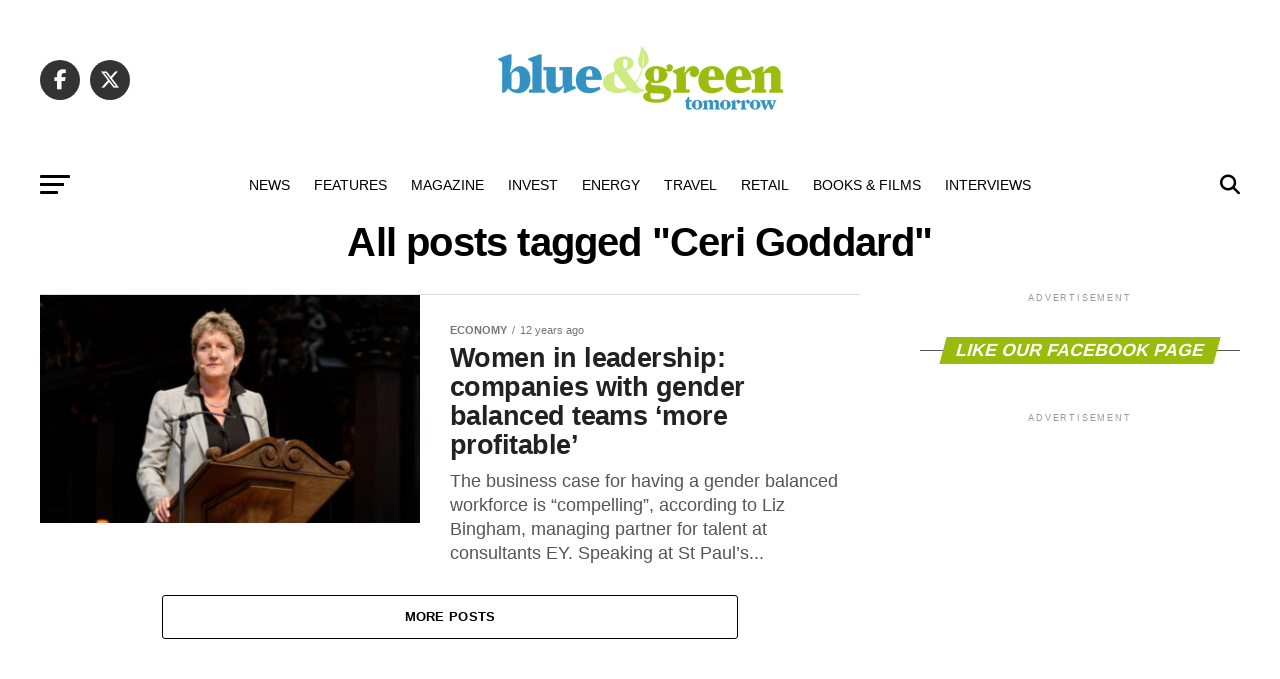

--- FILE ---
content_type: text/html; charset=UTF-8
request_url: https://blueandgreentomorrow.com/tag/ceri-goddard/
body_size: 24298
content:
<!DOCTYPE html><html lang="en-US"><head><script data-no-optimize="1">var litespeed_docref=sessionStorage.getItem("litespeed_docref");litespeed_docref&&(Object.defineProperty(document,"referrer",{get:function(){return litespeed_docref}}),sessionStorage.removeItem("litespeed_docref"));</script> <meta charset="UTF-8" ><meta name="viewport" id="viewport" content="width=device-width, initial-scale=1.0, maximum-scale=5.0, minimum-scale=1.0, user-scalable=yes" /><link rel="pingback" href="https://blueandgreentomorrow.com/xmlrpc.php" /><meta property="og:description" content="Ethical Investment and Sustainable Living" /><meta name='robots' content='index, follow, max-image-preview:large, max-snippet:-1, max-video-preview:-1' /><title>Ceri Goddard - Blue and Green Tomorrow</title><meta name="description" content="Blue &amp; Green Tomorrow, the magazine for Ethical Investment, Socially Responsible Investors, Green Investment. Find news, advice and information about Sustainable ISAs, Green Savings, Sustainable Financial Management, Socially Responsible Insurance, Sustainable Wealth Management, Socially Responsible Investing, Sustainable Pensions" /><link rel="canonical" href="https://blueandgreentomorrow.com/tag/ceri-goddard/" /><meta name="twitter:card" content="summary_large_image" /><meta name="twitter:title" content="Ceri Goddard - Blue and Green Tomorrow" /><meta name="twitter:description" content="Blue &amp; Green Tomorrow, the magazine for Ethical Investment, Socially Responsible Investors, Green Investment. Find news, advice and information about Sustainable ISAs, Green Savings, Sustainable Financial Management, Socially Responsible Insurance, Sustainable Wealth Management, Socially Responsible Investing, Sustainable Pensions" /><meta name="twitter:site" content="@blueGreenTweet" /> <script type="application/ld+json" class="yoast-schema-graph">{"@context":"https://schema.org","@graph":[{"@type":"CollectionPage","@id":"https://blueandgreentomorrow.com/tag/ceri-goddard/","url":"https://blueandgreentomorrow.com/tag/ceri-goddard/","name":"Ceri Goddard - Blue and Green Tomorrow","isPartOf":{"@id":"https://blueandgreentomorrow.com/#website"},"primaryImageOfPage":{"@id":"https://blueandgreentomorrow.com/tag/ceri-goddard/#primaryimage"},"image":{"@id":"https://blueandgreentomorrow.com/tag/ceri-goddard/#primaryimage"},"thumbnailUrl":"https://blueandgreentomorrow.com/wp-content/uploads/2014/07/DSC09729_GWL.jpg","description":"Blue & Green Tomorrow, the magazine for Ethical Investment, Socially Responsible Investors, Green Investment. Find news, advice and information about Sustainable ISAs, Green Savings, Sustainable Financial Management, Socially Responsible Insurance, Sustainable Wealth Management, Socially Responsible Investing, Sustainable Pensions","breadcrumb":{"@id":"https://blueandgreentomorrow.com/tag/ceri-goddard/#breadcrumb"},"inLanguage":"en-US"},{"@type":"ImageObject","inLanguage":"en-US","@id":"https://blueandgreentomorrow.com/tag/ceri-goddard/#primaryimage","url":"https://blueandgreentomorrow.com/wp-content/uploads/2014/07/DSC09729_GWL.jpg","contentUrl":"https://blueandgreentomorrow.com/wp-content/uploads/2014/07/DSC09729_GWL.jpg","width":1500,"height":1000},{"@type":"BreadcrumbList","@id":"https://blueandgreentomorrow.com/tag/ceri-goddard/#breadcrumb","itemListElement":[{"@type":"ListItem","position":1,"name":"Home","item":"https://blueandgreentomorrow.com/"},{"@type":"ListItem","position":2,"name":"Ceri Goddard"}]},{"@type":"WebSite","@id":"https://blueandgreentomorrow.com/#website","url":"https://blueandgreentomorrow.com/","name":"Blue and Green Tomorrow","description":"Ethical Investment and Sustainable Living","potentialAction":[{"@type":"SearchAction","target":{"@type":"EntryPoint","urlTemplate":"https://blueandgreentomorrow.com/?s={search_term_string}"},"query-input":{"@type":"PropertyValueSpecification","valueRequired":true,"valueName":"search_term_string"}}],"inLanguage":"en-US"}]}</script> <link rel='dns-prefetch' href='//stats.wp.com' /><link rel='dns-prefetch' href='//fonts.googleapis.com' /><link rel="alternate" type="application/rss+xml" title="Blue and Green Tomorrow &raquo; Feed" href="https://blueandgreentomorrow.com/feed/" /><link rel="alternate" type="application/rss+xml" title="Blue and Green Tomorrow &raquo; Comments Feed" href="https://blueandgreentomorrow.com/comments/feed/" /><link rel="alternate" type="application/rss+xml" title="Blue and Green Tomorrow &raquo; Ceri Goddard Tag Feed" href="https://blueandgreentomorrow.com/tag/ceri-goddard/feed/" />
<script id="bluea-ready" type="litespeed/javascript">window.advanced_ads_ready=function(e,a){a=a||"complete";var d=function(e){return"interactive"===a?"loading"!==e:"complete"===e};d(document.readyState)?e():document.addEventListener("readystatechange",(function(a){d(a.target.readyState)&&e()}),{once:"interactive"===a})},window.advanced_ads_ready_queue=window.advanced_ads_ready_queue||[]</script> <style id='wp-img-auto-sizes-contain-inline-css' type='text/css'>img:is([sizes=auto i],[sizes^="auto," i]){contain-intrinsic-size:3000px 1500px}
/*# sourceURL=wp-img-auto-sizes-contain-inline-css */</style><style id="litespeed-ccss">ul{box-sizing:border-box}:root{--wp--preset--font-size--normal:16px;--wp--preset--font-size--huge:42px}:root{--wp--preset--aspect-ratio--square:1;--wp--preset--aspect-ratio--4-3:4/3;--wp--preset--aspect-ratio--3-4:3/4;--wp--preset--aspect-ratio--3-2:3/2;--wp--preset--aspect-ratio--2-3:2/3;--wp--preset--aspect-ratio--16-9:16/9;--wp--preset--aspect-ratio--9-16:9/16;--wp--preset--color--black:#000;--wp--preset--color--cyan-bluish-gray:#abb8c3;--wp--preset--color--white:#fff;--wp--preset--color--pale-pink:#f78da7;--wp--preset--color--vivid-red:#cf2e2e;--wp--preset--color--luminous-vivid-orange:#ff6900;--wp--preset--color--luminous-vivid-amber:#fcb900;--wp--preset--color--light-green-cyan:#7bdcb5;--wp--preset--color--vivid-green-cyan:#00d084;--wp--preset--color--pale-cyan-blue:#8ed1fc;--wp--preset--color--vivid-cyan-blue:#0693e3;--wp--preset--color--vivid-purple:#9b51e0;--wp--preset--gradient--vivid-cyan-blue-to-vivid-purple:linear-gradient(135deg,rgba(6,147,227,1) 0%,#9b51e0 100%);--wp--preset--gradient--light-green-cyan-to-vivid-green-cyan:linear-gradient(135deg,#7adcb4 0%,#00d082 100%);--wp--preset--gradient--luminous-vivid-amber-to-luminous-vivid-orange:linear-gradient(135deg,rgba(252,185,0,1) 0%,rgba(255,105,0,1) 100%);--wp--preset--gradient--luminous-vivid-orange-to-vivid-red:linear-gradient(135deg,rgba(255,105,0,1) 0%,#cf2e2e 100%);--wp--preset--gradient--very-light-gray-to-cyan-bluish-gray:linear-gradient(135deg,#eee 0%,#a9b8c3 100%);--wp--preset--gradient--cool-to-warm-spectrum:linear-gradient(135deg,#4aeadc 0%,#9778d1 20%,#cf2aba 40%,#ee2c82 60%,#fb6962 80%,#fef84c 100%);--wp--preset--gradient--blush-light-purple:linear-gradient(135deg,#ffceec 0%,#9896f0 100%);--wp--preset--gradient--blush-bordeaux:linear-gradient(135deg,#fecda5 0%,#fe2d2d 50%,#6b003e 100%);--wp--preset--gradient--luminous-dusk:linear-gradient(135deg,#ffcb70 0%,#c751c0 50%,#4158d0 100%);--wp--preset--gradient--pale-ocean:linear-gradient(135deg,#fff5cb 0%,#b6e3d4 50%,#33a7b5 100%);--wp--preset--gradient--electric-grass:linear-gradient(135deg,#caf880 0%,#71ce7e 100%);--wp--preset--gradient--midnight:linear-gradient(135deg,#020381 0%,#2874fc 100%);--wp--preset--font-size--small:13px;--wp--preset--font-size--medium:20px;--wp--preset--font-size--large:36px;--wp--preset--font-size--x-large:42px;--wp--preset--spacing--20:.44rem;--wp--preset--spacing--30:.67rem;--wp--preset--spacing--40:1rem;--wp--preset--spacing--50:1.5rem;--wp--preset--spacing--60:2.25rem;--wp--preset--spacing--70:3.38rem;--wp--preset--spacing--80:5.06rem;--wp--preset--shadow--natural:6px 6px 9px rgba(0,0,0,.2);--wp--preset--shadow--deep:12px 12px 50px rgba(0,0,0,.4);--wp--preset--shadow--sharp:6px 6px 0px rgba(0,0,0,.2);--wp--preset--shadow--outlined:6px 6px 0px -3px rgba(255,255,255,1),6px 6px rgba(0,0,0,1);--wp--preset--shadow--crisp:6px 6px 0px rgba(0,0,0,1)}html,body,div,span,h1,h2,h4,p,a,img,ins,i,ul,li,form,header,nav,section{margin:0;padding:0;border:0;font-size:100%;vertical-align:baseline}header,nav,section{display:block}ul{list-style:none}html{overflow-x:hidden}body{color:#000;font-size:1rem;-webkit-font-smoothing:antialiased;font-weight:400;line-height:100%;margin:0 auto;padding:0}h1,h2,h4{-webkit-backface-visibility:hidden;color:#000}img{max-width:100%;height:auto;-webkit-backface-visibility:hidden}a,a:visited{opacity:1;text-decoration:none}#mvp-site,#mvp-site-wall{overflow:hidden;width:100%}#mvp-site-main{width:100%}#mvp-site-main{-webkit-backface-visibility:hidden;backface-visibility:hidden;margin-top:0;z-index:9999}.relative{position:relative}.left{float:left}.mvp-big-img{display:none}.mvp-mob-img{display:none!important}#mvp-main-head-wrap{width:100%}#mvp-main-nav-wrap{width:100%}#mvp-main-nav-top{background:#000;padding:15px 0;width:100%;height:auto;z-index:99999}.mvp-main-box{margin:0 auto;width:1200px;height:100%}#mvp-nav-top-wrap,.mvp-nav-top-cont{width:100%}.mvp-nav-top-right-out{margin-right:-200px;width:100%}.mvp-nav-top-right-in{margin-right:200px}.mvp-nav-top-left-out{float:right;margin-left:-200px;width:100%}.mvp-nav-top-left-in{margin-left:200px}.mvp-nav-top-mid{line-height:0;overflow:hidden;text-align:center;width:100%}h2.mvp-logo-title{display:block;font-size:0px}.mvp-nav-top-left,.mvp-nav-top-right{position:absolute;top:0;bottom:0;width:200px;height:100%}.mvp-nav-top-right .mvp-nav-search-but{display:none;padding:3px 0 7px}.mvp-nav-top-left{left:0}.mvp-nav-top-right{right:0}.mvp-nav-soc-wrap{margin-top:-20px;position:absolute;top:50%;left:0;width:100%;height:40px}.mvp-nav-logo-small{display:none}span.mvp-nav-soc-but{background:rgba(255,255,255,.15);color:#fff;-webkit-border-radius:50%;border-radius:50%;display:inline-block;float:left;font-size:20px;margin-left:10px;padding-top:10px;text-align:center;width:40px;height:30px}.mvp-nav-soc-wrap a:first-child span.mvp-nav-soc-but{margin-left:0}#mvp-main-nav-bot{-webkit-backface-visibility:hidden;backface-visibility:hidden;width:100%;height:50px;z-index:9000}#mvp-main-nav-bot-cont{-webkit-backface-visibility:hidden;backface-visibility:hidden;width:100%;height:50px}#mvp-nav-bot-wrap,.mvp-nav-bot-cont{width:100%}.mvp-nav-bot-right-out{margin-right:-50px;width:100%}.mvp-nav-bot-right-in{margin-right:50px}.mvp-nav-bot-left-out{float:right;margin-left:-50px;width:100%}.mvp-nav-bot-left-in{margin-left:50px}.mvp-nav-bot-left,.mvp-nav-bot-right{width:50px;height:50px}span.mvp-nav-search-but{float:right;font-size:20px;line-height:1;padding:15px 0}#mvp-search-wrap{-webkit-backface-visibility:hidden;backface-visibility:hidden;background:rgba(0,0,0,.94);opacity:0;position:fixed;top:0;left:0;-webkit-transform:translate3d(0,-100%,0);-moz-transform:translate3d(0,-100%,0);-ms-transform:translate3d(0,-100%,0);-o-transform:translate3d(0,-100%,0);transform:translate3d(0,-100%,0);width:100%;height:100%;z-index:999999}#mvp-search-wrap .mvp-search-but-wrap span{background:#fff;top:27px}#mvp-search-box{margin:-30px 0 0 -25%;position:absolute;top:50%;left:50%;width:50%}#searchform input{background:0 0;border:0;color:#fff;float:left;font-size:50px;font-weight:300;line-height:1;padding:5px 0;text-transform:uppercase;width:100%;height:50px}#searchform #searchsubmit{border:none;float:left}.mvp-nav-menu{text-align:center;width:100%;height:50px}.mvp-nav-menu ul{float:left;text-align:center;width:100%}.mvp-nav-menu ul li{display:inline-block;position:relative}.mvp-nav-menu ul li.mvp-mega-dropdown{position:static}.mvp-nav-menu ul li a{float:left;font-size:14px;font-weight:500;line-height:1;padding:18px 12px;position:relative;text-transform:uppercase}.mvp-nav-menu ul li.mvp-mega-dropdown .mvp-mega-dropdown{-webkit-backface-visibility:hidden;backface-visibility:hidden;background:#fff;border-top:1px solid #ddd;-webkit-box-shadow:0 10px 10px 0 rgba(0,0,0,.2);-moz-box-shadow:0 10px 10px 0 rgba(0,0,0,.2);-ms-box-shadow:0 10px 10px 0 rgba(0,0,0,.2);-o-box-shadow:0 10px 10px 0 rgba(0,0,0,.2);box-shadow:0 10px 10px 0 rgba(0,0,0,.2);opacity:0;overflow:hidden;position:absolute;top:50px;left:0;-webkit-transform:translateY(-999px);-moz-transform:translateY(-999px);-ms-transform:translateY(-999px);-o-transform:translateY(-999px);transform:translateY(-999px);width:100%;height:0;z-index:1}.mvp-nav-menu ul li ul.mvp-mega-list li a,.mvp-nav-menu ul li ul.mvp-mega-list li a p{background:0 0!important;border-bottom:none;color:#222!important;float:left;font-size:1em;font-weight:400;line-height:1.2;padding:0!important;text-align:left;text-transform:none}ul.mvp-mega-list{float:left;width:100%!important;max-width:none!important}ul.mvp-mega-list li{float:left;overflow:hidden;padding:20px 0 20px 1.6666666666%;width:18.66666666666%}ul.mvp-mega-list li:first-child{padding-left:0}.mvp-mega-img{background:#000;float:left;line-height:0;margin-bottom:10px;overflow:hidden;position:relative;width:100%;max-height:130px}.mvp-mega-img img{display:none;width:100%}#mvp-fly-wrap{overflow:hidden;position:fixed;top:0;bottom:0;left:0;-webkit-transform:translate3d(-370px,0,0);-moz-transform:translate3d(-370px,0,0);-ms-transform:translate3d(-370px,0,0);-o-transform:translate3d(-370px,0,0);transform:translate3d(-370px,0,0);width:370px;height:100%;z-index:999999}.mvp-fly-but-wrap,.mvp-search-but-wrap{width:30px}.mvp-fly-but-wrap{height:20px}#mvp-fly-wrap .mvp-fly-but-wrap{margin:15px 0}.mvp-nav-top-left .mvp-fly-but-wrap{display:none;margin-top:-10px;opacity:0;position:absolute;top:50%;left:0;height:20px}.mvp-nav-bot-left{margin:15px 0;height:20px}.mvp-search-but-wrap{position:absolute;top:60px;right:80px;width:60px;height:60px}.mvp-fly-but-wrap span,.mvp-search-but-wrap span{-webkit-border-radius:2px;-moz-border-radius:2px;-ms-border-radius:2px;-o-border-radius:2px;border-radius:2px;display:block;position:absolute;left:0;-webkit-transform:rotate(0deg);-moz-transform:rotate(0deg);-ms-transform:rotate(0deg);-o-transform:rotate(0deg);transform:rotate(0deg);height:3px}.mvp-nav-top-left .mvp-fly-but-wrap{opacity:1}.mvp-fly-but-wrap span:nth-child(1){top:0;width:30px}.mvp-fly-but-wrap span:nth-child(2),.mvp-fly-but-wrap span:nth-child(3){top:8px;width:24px}.mvp-fly-but-wrap span:nth-child(4){top:16px;width:18px}.mvp-search-but-wrap span:nth-child(1){-webkit-transform:rotate(45deg);-moz-transform:rotate(45deg);-ms-transform:rotate(45deg);-o-transform:rotate(45deg);transform:rotate(45deg);width:30px}.mvp-search-but-wrap span:nth-child(2){-webkit-transform:rotate(-45deg);-moz-transform:rotate(-45deg);-ms-transform:rotate(-45deg);-o-transform:rotate(-45deg);transform:rotate(-45deg);width:30px}.mvp-search-but-wrap span:nth-child(1),.mvp-search-but-wrap span:nth-child(2){width:60px}#mvp-fly-menu-top{width:100%;height:50px}.mvp-fly-top-out{margin-right:-100px;left:50px;width:100%}.mvp-fly-top-in{margin-right:100px}#mvp-fly-logo{margin:10px 6.25%;text-align:center;width:87.5%;height:30px}#mvp-fly-logo img{line-height:0;height:100%}.mvp-fly-but-menu{float:left;margin-left:15px;position:relative}.mvp-fly-top{background:rgba(0,0,0,.3);border-top:1px solid #fff;border-left:1px solid #fff;border-bottom:1px solid #fff;color:#fff;opacity:1;overflow:hidden;position:fixed;right:0;top:50%;-webkit-transform:translate3d(100px,0,0);-moz-transform:translate3d(100px,0,0);-ms-transform:translate3d(100px,0,0);-o-transform:translate3d(100px,0,0);transform:translate3d(100px,0,0);width:50px;height:50px;z-index:9999}.mvp-fly-top i{font-size:40px;line-height:100%;position:absolute;top:4px;left:12.1px}#mvp-fly-menu-wrap{overflow:hidden;position:absolute;top:50px;left:0;width:100%;height:100%}nav.mvp-fly-nav-menu{-webkit-backface-visibility:hidden;backface-visibility:hidden;margin:20px 5.40540540541% 0;overflow:hidden;position:absolute!important;width:89.1891891892%;max-height:65%}nav.mvp-fly-nav-menu ul{float:left;position:relative;width:100%}nav.mvp-fly-nav-menu ul li{border-top:1px solid rgba(255,255,255,.1);float:left;position:relative;width:100%}nav.mvp-fly-nav-menu ul li:first-child{border-top:none;margin-top:-14px}nav.mvp-fly-nav-menu ul li a{color:#fff;display:inline-block;float:left;font-size:14px;font-weight:500;line-height:1;padding:14px 0;text-transform:uppercase;width:calc(100% - 20px)}.mvp-fly-fade{background:#000;opacity:0;width:100%;position:fixed;top:0;left:0;z-index:99999}#mvp-fly-soc-wrap{margin:0 5.40540540541%;position:absolute;bottom:20px;left:0;text-align:center;width:89.1891891892%}span.mvp-fly-soc-head{display:inline-block;font-size:.7rem;font-weight:400;line-height:1;margin-bottom:15px;text-transform:uppercase}ul.mvp-fly-soc-list{text-align:center;width:100%}ul.mvp-fly-soc-list li{display:inline-block}ul.mvp-fly-soc-list li a{background:rgba(255,255,255,.15);-webkit-border-radius:50%;-moz-border-radius:50%;-ms-border-radius:50%;-o-border-radius:50%;border-radius:50%;color:#fff;display:inline-block;font-size:14px;line-height:1;margin-left:2px;padding-top:9px;text-align:center;width:32px;height:23px}ul.mvp-fly-soc-list li:first-child a{margin-left:0}.mvp-cat-date-wrap{margin-bottom:7px;width:100%}span.mvp-cd-cat,span.mvp-cd-date{color:#777;display:inline-block;float:left;font-size:.7rem;line-height:1}span.mvp-cd-cat{font-weight:700;text-transform:uppercase}span.mvp-cd-date{font-weight:400;margin-left:5px}span.mvp-cd-date:before{content:"/";margin-right:5px}.mvp-ad-label{color:#999;float:left;font-size:9px;font-weight:400;letter-spacing:.2em;line-height:1;margin-top:4px;position:relative;top:-4px;text-align:center;text-transform:uppercase;width:100%}#mvp-main-body-wrap{background:#fff;padding-bottom:60px;width:100%}.mvp-widget-ad{line-height:0;text-align:center;width:100%}.mvp-widget-home-head{float:left;position:relative;width:100%}h4.mvp-widget-home-title{float:left;margin-bottom:20px;position:relative;text-align:center;width:100%}h4.mvp-widget-home-title:before{content:'';background:#555;display:inline-block;position:absolute;left:0;bottom:50%;width:100%;height:1px;z-index:0}span.mvp-widget-home-title{color:#fff;display:inline-block;font-size:1.1rem;font-weight:700;line-height:1;padding:5px 13px;position:relative;text-transform:uppercase;transform:skewX(-15deg);z-index:1}.mvp-main-blog-wrap,.mvp-main-blog-cont,.mvp-main-blog-body,ul.mvp-blog-story-list{width:100%}.mvp-main-blog-out{margin-right:-380px;width:100%}.mvp-main-blog-in{margin-right:380px}.mvp-blog-story-wrap{border-top:1px solid #ddd;margin-top:20px;width:100%}.mvp-blog-story-wrap:nth-child(5n+0) .mvp-reg-img{display:none}ul.mvp-blog-story-list .mvp-blog-story-wrap:first-child{margin-top:10px}.archive ul.mvp-blog-story-list .mvp-blog-story-wrap:first-child{margin-top:0}.mvp-blog-story-out{float:right;margin-left:-410px;width:100%}.mvp-blog-story-in{margin-left:410px}.mvp-blog-story-img{background:#000;line-height:0;margin-right:30px;overflow:hidden;width:380px}.mvp-blog-story-text{margin-top:30px;width:100%}.mvp-blog-story-text h2{color:#222;float:left;font-size:1.7rem;font-weight:700;letter-spacing:-.02em;line-height:1.1;width:100%}.mvp-blog-story-text p{color:#555;float:left;font-size:1.1rem;font-weight:300;line-height:1.4;margin-top:10px;width:100%}#mvp-side-wrap{font-size:.9rem;margin-left:60px;width:320px}.mvp-side-widget{float:left;margin-top:30px;width:100%}.mvp-side-widget:first-child{margin-top:0}.mvp_facebook_widget{text-align:center}#mvp-post-head{margin-bottom:30px;width:100%}.archive #mvp-post-head{margin-top:10px}h1.mvp-post-title{color:#000;font-family:'Oswald',sans-serif;font-size:3.5rem;font-weight:700;letter-spacing:-.02em;line-height:1.1;margin-right:20%;width:80%}.archive h1.mvp-post-title{font-size:2.5rem;margin-right:0;text-align:center;width:100%}.mvp-nav-links{float:left;margin-top:20px;position:relative;width:100%}.pagination{clear:both;display:inline-block;position:relative;font-size:.8rem;font-weight:700;line-height:100%;padding:0;text-transform:uppercase}.pagination span,.pagination a{background:#fff;border:1px solid #aaa;-webkit-border-radius:5px;-moz-border-radius:5px;-ms-border-radius:5px;-o-border-radius:5px;border-radius:5px;color:#aaa;display:block;float:left;font-size:.8rem;font-weight:400;margin:2px 5px 2px 0;padding:9px 12px 8px;text-decoration:none;width:auto}.pagination .current{background:#aaa;color:#fff}.pagination a,.pagination a:visited{color:#aaa}a,a:visited{color:#0be6af}#searchform input{border-bottom:1px solid #0be6af}span.mvp-widget-home-title{background:#ff005b}#mvp-main-nav-top,#mvp-fly-wrap{background:#000}.mvp-nav-top-left .mvp-fly-but-wrap span,#mvp-fly-wrap .mvp-fly-but-wrap span{background:#777}.mvp-nav-top-right .mvp-nav-search-but,span.mvp-fly-soc-head{color:#777}#mvp-main-nav-bot-cont{background:#fff}#mvp-nav-bot-wrap .mvp-fly-but-wrap span{background:#333}#mvp-nav-bot-wrap span.mvp-nav-search-but,#mvp-nav-bot-wrap .mvp-nav-menu ul li a{color:#333}body,#searchform input,nav.mvp-fly-nav-menu ul li a,.mvp-ad-label,span.mvp-fly-soc-head,span.mvp-cd-cat,span.mvp-cd-date{font-family:'Roboto',sans-serif}.mvp-blog-story-text p{font-family:'Roboto',sans-serif}.mvp-nav-menu ul li a{font-family:'Oswald',sans-serif}.mvp-blog-story-text h2{font-family:'Oswald',sans-serif}h1.mvp-post-title{font-family:'Oswald',sans-serif}span.mvp-widget-home-title{font-family:'Oswald',sans-serif}a,a:visited{color:#3291bf}#searchform input{border-bottom:1px solid #3291bf}span.mvp-widget-home-title{background:#99bb0b}#mvp-main-nav-top,#mvp-fly-wrap{background:#fff}.mvp-nav-top-left .mvp-fly-but-wrap span,#mvp-fly-wrap .mvp-fly-but-wrap span{background:#555}.mvp-nav-top-right .mvp-nav-search-but,span.mvp-fly-soc-head{color:#555}#mvp-main-nav-bot-cont{background:#fff}#mvp-nav-bot-wrap .mvp-fly-but-wrap span{background:#000}#mvp-nav-bot-wrap span.mvp-nav-search-but,#mvp-nav-bot-wrap .mvp-nav-menu ul li a{color:#000}body,#searchform input,nav.mvp-fly-nav-menu ul li a,.mvp-ad-label,span.mvp-fly-soc-head,span.mvp-cd-cat,span.mvp-cd-date{font-family:'Roboto',sans-serif;font-display:swap}.mvp-blog-story-text p{font-family:'PT Serif',sans-serif;font-display:swap}.mvp-nav-menu ul li a{font-family:'Oswald',sans-serif;font-display:swap}.mvp-blog-story-text h2{font-family:'Oswald',sans-serif;font-display:swap}h1.mvp-post-title{font-family:'Oswald',sans-serif;font-display:swap}span.mvp-widget-home-title{font-family:'Roboto',sans-serif;font-display:swap}span.mvp-nav-soc-but,ul.mvp-fly-soc-list li a{background:rgba(0,0,0,.8)}nav.mvp-fly-nav-menu ul li{border-top:1px solid rgba(0,0,0,.1)}nav.mvp-fly-nav-menu ul li a{color:#000}#mvp-site-main{margin-top:0}.mvp-nav-links{display:none}html,body,div,span,h1,h2,h4,p,a,img,ins,i,ul,li,form,header,nav,section{margin:0;padding:0;border:0;font-size:100%;vertical-align:baseline}header,nav,section{display:block}body{line-height:1}ul{list-style:none}.fa,.fab{-moz-osx-font-smoothing:grayscale;-webkit-font-smoothing:antialiased;display:inline-block;font-style:normal;font-variant:normal;text-rendering:auto;line-height:1}.fa-angle-up:before{content:"\f106"}.fa-facebook-f:before{content:"\f39e"}.fa-linkedin:before{content:"\f08c"}.fa-pinterest-p:before{content:"\f231"}.fa-search:before{content:"\f002"}.fa-twitter:before{content:"\f099"}.fab{font-family:'Font Awesome 5 Brands';font-weight:400}.fa{font-family:'Font Awesome 5 Free';font-weight:900}@media screen and (max-width:1260px) and (min-width:1200px){.mvp-main-box{margin:0 1.666666666%;width:96.666666666%}}@media screen and (max-width:1199px) and (min-width:1100px){.mvp-main-box{margin:0 1.81818181818%;width:96.3636363636%}.mvp-blog-story-out{margin-left:-320px}.mvp-blog-story-in{margin-left:320px}.mvp-blog-story-img{margin-right:20px;width:300px}.mvp-blog-story-text{margin-top:20px}.mvp-blog-story-text h2{font-size:1.5rem}.mvp-blog-story-text p{font-size:.9rem}}@media screen and (max-width:1099px) and (min-width:1004px){.mvp-main-box{margin:0 2%;width:96%}.mvp-blog-story-out{margin-left:-320px}.mvp-blog-story-in{margin-left:320px}.mvp-blog-story-img{margin-right:20px;width:300px}.mvp-blog-story-text{margin-top:20px}.mvp-blog-story-text h2{font-size:1.4rem}.mvp-blog-story-text p{font-size:.9rem}h1.mvp-post-title{margin-right:0;width:100%}.mvp-main-blog-out{margin-right:-360px}.mvp-main-blog-in{margin-right:360px}#mvp-side-wrap{margin-left:40px}}@media screen and (max-width:1003px) and (min-width:900px){.mvp-nav-soc-wrap,.mvp-fly-top,.mvp-blog-story-text p,.mvp-nav-logo-reg{display:none!important}.mvp-nav-logo-small,.mvp-nav-top-left .mvp-fly-but-wrap{display:inline}.mvp-main-box{margin:0 2.2222222%;width:95.55555555%}#mvp-main-nav-top{padding:10px 0!important;height:30px!important;z-index:9999}.mvp-nav-top-mid{height:30px!important}.mvp-nav-top-mid img{height:100%!important}#mvp-main-nav-bot{border-bottom:none;display:none!important;height:0}.mvp-nav-top-mid img{margin-left:0}.mvp-nav-top-left-out{margin-left:-50px}.mvp-nav-top-left-in{margin-left:50px}.mvp-nav-top-left{display:block}.mvp-nav-top-right-out{margin-right:-50px}.mvp-nav-top-right-in{margin-right:50px}.mvp-nav-top-right{width:50px}.mvp-nav-top-right .mvp-nav-search-but{display:block}.mvp-blog-story-out{margin-left:-270px}.mvp-blog-story-in{margin-left:270px}.mvp-blog-story-img{margin-right:20px;width:250px}.mvp-blog-story-text{margin-top:20px}.mvp-blog-story-text h2{font-size:1.4rem}.mvp-blog-story-text p{font-size:.9rem}h1.mvp-post-title{margin-right:0;width:100%}.mvp-main-blog-out{margin-right:-360px}.mvp-main-blog-in{margin-right:360px}#mvp-side-wrap{margin-left:40px}.archive h1.mvp-post-title{font-size:2.1rem}.mvp-nav-top-mid a{left:0}#mvp-main-body-wrap{padding-top:20px}}@media screen and (max-width:899px) and (min-width:768px){.mvp-nav-soc-wrap,.mvp-fly-top,.mvp-nav-logo-reg{display:none!important}.mvp-nav-logo-small,.mvp-nav-top-left .mvp-fly-but-wrap{display:inline}.mvp-main-box{margin:0 2.60416666666%;width:94.7916666666%}#mvp-main-nav-top{padding:10px 0!important;height:30px!important;z-index:9999}.mvp-nav-top-mid{height:30px!important}.mvp-nav-top-mid img{height:100%!important}#mvp-main-nav-bot{border-bottom:none;display:none!important;height:0}.mvp-nav-top-mid img{margin-left:0}.mvp-nav-top-left-out{margin-left:-50px}.mvp-nav-top-left-in{margin-left:50px}.mvp-nav-top-left{display:block}.mvp-nav-top-right-out{margin-right:-50px}.mvp-nav-top-right-in{margin-right:50px}.mvp-nav-top-right{width:50px}.mvp-nav-top-right .mvp-nav-search-but{display:block}#mvp-side-wrap{border-top:1px solid #ddd;margin:20px 0 0;padding-top:20px;width:100%}.mvp-main-blog-out,.mvp-main-blog-in{margin-right:0}.mvp-blog-story-out{margin-left:-320px}.mvp-blog-story-in{margin-left:320px}.mvp-blog-story-img{margin-right:20px;width:300px}.mvp-blog-story-text{margin-top:20px}.mvp-blog-story-text h2{font-size:1.5rem}.mvp-blog-story-text p{font-size:.9rem}h1.mvp-post-title{font-size:2.9rem;margin-right:0;width:100%}.archive h1.mvp-post-title{font-size:2.1rem}.mvp-nav-top-mid a{left:0}#mvp-main-body-wrap{padding-top:20px}}@media screen and (max-width:767px) and (min-width:660px){.mvp-nav-soc-wrap,.mvp-fly-top,.mvp-nav-logo-reg{display:none!important}.mvp-nav-logo-small,.mvp-nav-top-left .mvp-fly-but-wrap{display:inline}.mvp-main-box{margin:0 3.0303030303%;width:93.9393939393%}#mvp-main-nav-top{padding:10px 0!important;height:30px!important;z-index:9999}.mvp-nav-top-mid{height:30px!important}.mvp-nav-top-mid img{height:100%!important}#mvp-main-nav-bot{border-bottom:none;display:none!important;height:0}.mvp-nav-top-mid img{margin-left:0}.mvp-nav-top-left-out{margin-left:-50px}.mvp-nav-top-left-in{margin-left:50px}.mvp-nav-top-left{display:block}.mvp-nav-top-right-out{margin-right:-50px}.mvp-nav-top-right-in{margin-right:50px}.mvp-nav-top-right{width:50px}.mvp-nav-top-right .mvp-nav-search-but{display:block}#mvp-side-wrap{border-top:1px solid #ddd;margin:20px 0 0;padding-top:20px;width:100%}.mvp-main-blog-out,.mvp-main-blog-in{margin-right:0}.mvp-blog-story-out{margin-left:-270px}.mvp-blog-story-in{margin-left:270px}.mvp-blog-story-img{margin-right:20px;width:250px}.mvp-blog-story-text{margin-top:20px}.mvp-blog-story-text h2{font-size:1.4rem}.mvp-blog-story-text p{font-size:.9rem}#mvp-search-box{margin:-25px 0 0 -30%;width:60%}#searchform input{font-size:40px;height:40px}#mvp-post-head{margin-bottom:20px}h1.mvp-post-title{font-size:2.6rem;margin-right:0;width:100%}.archive h1.mvp-post-title{font-size:1.8rem}.mvp-nav-top-mid a{left:0}#mvp-main-body-wrap{padding-top:20px}}@media screen and (max-width:659px) and (min-width:600px){.mvp-nav-soc-wrap,.mvp-fly-top,.mvp-blog-story-text p,.mvp-nav-logo-reg{display:none!important}.mvp-nav-logo-small,.mvp-nav-top-left .mvp-fly-but-wrap{display:inline}.mvp-main-box{margin:0 3.3333333333%;width:93.3333333333%}#mvp-main-nav-top{padding:10px 0!important;height:30px!important;z-index:9999}.mvp-nav-top-mid{height:30px!important}.mvp-nav-top-mid img{height:100%!important}#mvp-main-nav-bot{border-bottom:none;display:none!important;height:0}.mvp-nav-top-mid img{margin-left:0}.mvp-nav-top-left-out{margin-left:-50px}.mvp-nav-top-left-in{margin-left:50px}.mvp-nav-top-left{display:block}.mvp-nav-top-right-out{margin-right:-50px}.mvp-nav-top-right-in{margin-right:50px}.mvp-nav-top-right{width:50px}.mvp-nav-top-right .mvp-nav-search-but{display:block}#mvp-side-wrap{border-top:1px solid #ddd;margin:20px 0 0;padding-top:20px;width:100%}.mvp-main-blog-out,.mvp-main-blog-in{margin-right:0}.mvp-blog-story-out{margin-left:-270px}.mvp-blog-story-in{margin-left:270px}.mvp-blog-story-img{margin-right:20px;width:250px}.mvp-blog-story-text{margin-top:20px}.mvp-blog-story-text h2{font-size:1.4rem}#mvp-search-box{margin:-25px 0 0 -30%;width:60%}#searchform input{font-size:40px;height:40px}.mvp-search-but-wrap{top:40px;right:40px}#mvp-post-head{margin-bottom:20px}h1.mvp-post-title{font-size:2.5rem;margin-right:0;width:100%}.archive h1.mvp-post-title{font-size:1.7rem}.mvp-nav-top-mid a{left:0}#mvp-main-body-wrap{padding-top:20px}}@media screen and (max-width:599px) and (min-width:480px){.mvp-nav-soc-wrap,.mvp-fly-top,.mvp-blog-story-text p,.mvp-nav-logo-reg{display:none!important}.mvp-nav-logo-small,.mvp-nav-top-left .mvp-fly-but-wrap{display:inline}.mvp-main-box{margin:0 4.1666666666%;width:91.6666666666%}#mvp-main-nav-top{padding:10px 0!important;height:30px!important;z-index:9999}.mvp-nav-top-mid{height:30px!important}.mvp-nav-top-mid img{height:100%!important}#mvp-main-nav-bot{border-bottom:none;display:none!important;height:0}.mvp-nav-top-mid img{margin-left:0}.mvp-nav-top-left-out{margin-left:-50px}.mvp-nav-top-left-in{margin-left:50px}.mvp-nav-top-left{display:block}.mvp-nav-top-right-out{margin-right:-50px}.mvp-nav-top-right-in{margin-right:50px}.mvp-nav-top-right{width:50px}.mvp-nav-top-right .mvp-nav-search-but{display:block}#mvp-side-wrap{border-top:1px solid #ddd;margin:20px 0 0;padding-top:20px;width:100%}.mvp-main-blog-out,.mvp-main-blog-in{margin-right:0}.mvp-blog-story-out{margin-left:-170px}.mvp-blog-story-in{margin-left:170px}.mvp-blog-story-img{margin:0 20px 0 0;width:150px}.mvp-blog-story-text{margin-top:20px}.mvp-blog-story-text h2{font-size:1.1rem}#mvp-search-box{margin:-15px 0 0 -30%;width:60%}#searchform input{font-size:30px;height:30px}.mvp-search-but-wrap{top:20px;right:20px}#mvp-post-head{margin-bottom:20px}h1.mvp-post-title{font-size:1.9rem;margin-right:0;width:100%}.mvp-cat-date-wrap{margin-bottom:4px}.archive h1.mvp-post-title{font-size:1.5rem}.mvp-nav-top-mid a{left:0}#mvp-main-body-wrap{padding-top:20px}}@media screen and (max-width:479px){.mvp-nav-soc-wrap,.mvp-fly-top,.mvp-reg-img,.mvp-blog-story-text p,.mvp-nav-logo-reg{display:none!important}.mvp-nav-logo-small,.mvp-nav-top-left .mvp-fly-but-wrap{display:inline}.mvp-mob-img{display:block!important}.mvp-main-box{margin:0 4.1666666666%;width:91.6666666666%}h4.mvp-widget-home-title{margin-bottom:15px}#mvp-main-nav-top{padding:10px 0!important;height:30px!important;z-index:9999}.mvp-nav-top-mid{height:30px!important}.mvp-nav-top-mid img{height:100%!important}#mvp-main-nav-bot{border-bottom:none;display:none!important;height:0}.mvp-nav-top-mid img{margin-left:0}.mvp-nav-top-left-out{margin-left:-50px}.mvp-nav-top-left-in{margin-left:50px}.mvp-nav-top-left{display:block}.mvp-nav-top-right-out{margin-right:-50px}.mvp-nav-top-right-in{margin-right:50px}.mvp-nav-top-right{width:50px}.mvp-nav-top-right .mvp-nav-search-but{display:block}#mvp-main-body-wrap{padding:15px 0 30px}#mvp-side-wrap{border-top:1px solid #ddd;margin:20px 0 0;padding-top:20px;width:100%}span.mvp-widget-home-title{font-size:1rem}.mvp-main-blog-out,.mvp-main-blog-in{margin-right:0}.mvp-blog-story-wrap{border-top:none;margin-top:15px}ul.mvp-blog-story-list .mvp-blog-story-wrap:first-child{margin-top:0}.mvp-blog-story-out{margin-left:-95px}.mvp-blog-story-in{margin-left:95px}.mvp-blog-story-img{margin:0 15px 0 0;width:80px}.mvp-blog-story-text{margin-top:0}.mvp-blog-story-text h2{font-size:1rem}#mvp-search-box{margin:-15px 0 0 -30%;width:60%}#searchform input{font-size:30px;height:30px}.mvp-search-but-wrap{top:20px;right:20px}#mvp-post-head{margin-bottom:15px}h1.mvp-post-title{font-size:1.8rem;margin-right:0;width:100%}.mvp-cat-date-wrap{margin-bottom:4px}.archive h1.mvp-post-title{font-size:1.3rem}.mvp-nav-top-mid a{left:0}#mvp-main-body-wrap{padding-top:15px}.mvp-blog-story-wrap:nth-child(5n+0) .mvp-mob-img{display:none!important}}:root{--swiper-theme-color:#007aff}:root{--swiper-navigation-size:44px}:root{--jp-carousel-primary-color:#fff;--jp-carousel-primary-subtle-color:#999;--jp-carousel-bg-color:#000;--jp-carousel-bg-faded-color:#222;--jp-carousel-border-color:#3a3a3a}:root{--jetpack--contact-form--border:1px solid #8c8f94;--jetpack--contact-form--border-color:#8c8f94;--jetpack--contact-form--border-size:1px;--jetpack--contact-form--border-style:solid;--jetpack--contact-form--border-radius:0px;--jetpack--contact-form--input-padding:16px;--jetpack--contact-form--font-size:16px;--jetpack--contact-form--error-color:#b32d2e;--jetpack--contact-form--inverted-text-color:#fff}</style><link rel="preload" data-asynced="1" data-optimized="2" as="style" onload="this.onload=null;this.rel='stylesheet'" href="https://blueandgreentomorrow.com/wp-content/litespeed/css/26a6facee977d0f7eba536bb4928a17a.css?ver=0fdb1" /><script data-optimized="1" type="litespeed/javascript" data-src="https://blueandgreentomorrow.com/wp-content/plugins/litespeed-cache/assets/js/css_async.min.js"></script> <style id='global-styles-inline-css' type='text/css'>:root{--wp--preset--aspect-ratio--square: 1;--wp--preset--aspect-ratio--4-3: 4/3;--wp--preset--aspect-ratio--3-4: 3/4;--wp--preset--aspect-ratio--3-2: 3/2;--wp--preset--aspect-ratio--2-3: 2/3;--wp--preset--aspect-ratio--16-9: 16/9;--wp--preset--aspect-ratio--9-16: 9/16;--wp--preset--color--black: #000000;--wp--preset--color--cyan-bluish-gray: #abb8c3;--wp--preset--color--white: #ffffff;--wp--preset--color--pale-pink: #f78da7;--wp--preset--color--vivid-red: #cf2e2e;--wp--preset--color--luminous-vivid-orange: #ff6900;--wp--preset--color--luminous-vivid-amber: #fcb900;--wp--preset--color--light-green-cyan: #7bdcb5;--wp--preset--color--vivid-green-cyan: #00d084;--wp--preset--color--pale-cyan-blue: #8ed1fc;--wp--preset--color--vivid-cyan-blue: #0693e3;--wp--preset--color--vivid-purple: #9b51e0;--wp--preset--gradient--vivid-cyan-blue-to-vivid-purple: linear-gradient(135deg,rgb(6,147,227) 0%,rgb(155,81,224) 100%);--wp--preset--gradient--light-green-cyan-to-vivid-green-cyan: linear-gradient(135deg,rgb(122,220,180) 0%,rgb(0,208,130) 100%);--wp--preset--gradient--luminous-vivid-amber-to-luminous-vivid-orange: linear-gradient(135deg,rgb(252,185,0) 0%,rgb(255,105,0) 100%);--wp--preset--gradient--luminous-vivid-orange-to-vivid-red: linear-gradient(135deg,rgb(255,105,0) 0%,rgb(207,46,46) 100%);--wp--preset--gradient--very-light-gray-to-cyan-bluish-gray: linear-gradient(135deg,rgb(238,238,238) 0%,rgb(169,184,195) 100%);--wp--preset--gradient--cool-to-warm-spectrum: linear-gradient(135deg,rgb(74,234,220) 0%,rgb(151,120,209) 20%,rgb(207,42,186) 40%,rgb(238,44,130) 60%,rgb(251,105,98) 80%,rgb(254,248,76) 100%);--wp--preset--gradient--blush-light-purple: linear-gradient(135deg,rgb(255,206,236) 0%,rgb(152,150,240) 100%);--wp--preset--gradient--blush-bordeaux: linear-gradient(135deg,rgb(254,205,165) 0%,rgb(254,45,45) 50%,rgb(107,0,62) 100%);--wp--preset--gradient--luminous-dusk: linear-gradient(135deg,rgb(255,203,112) 0%,rgb(199,81,192) 50%,rgb(65,88,208) 100%);--wp--preset--gradient--pale-ocean: linear-gradient(135deg,rgb(255,245,203) 0%,rgb(182,227,212) 50%,rgb(51,167,181) 100%);--wp--preset--gradient--electric-grass: linear-gradient(135deg,rgb(202,248,128) 0%,rgb(113,206,126) 100%);--wp--preset--gradient--midnight: linear-gradient(135deg,rgb(2,3,129) 0%,rgb(40,116,252) 100%);--wp--preset--font-size--small: 13px;--wp--preset--font-size--medium: 20px;--wp--preset--font-size--large: 36px;--wp--preset--font-size--x-large: 42px;--wp--preset--spacing--20: 0.44rem;--wp--preset--spacing--30: 0.67rem;--wp--preset--spacing--40: 1rem;--wp--preset--spacing--50: 1.5rem;--wp--preset--spacing--60: 2.25rem;--wp--preset--spacing--70: 3.38rem;--wp--preset--spacing--80: 5.06rem;--wp--preset--shadow--natural: 6px 6px 9px rgba(0, 0, 0, 0.2);--wp--preset--shadow--deep: 12px 12px 50px rgba(0, 0, 0, 0.4);--wp--preset--shadow--sharp: 6px 6px 0px rgba(0, 0, 0, 0.2);--wp--preset--shadow--outlined: 6px 6px 0px -3px rgb(255, 255, 255), 6px 6px rgb(0, 0, 0);--wp--preset--shadow--crisp: 6px 6px 0px rgb(0, 0, 0);}:where(.is-layout-flex){gap: 0.5em;}:where(.is-layout-grid){gap: 0.5em;}body .is-layout-flex{display: flex;}.is-layout-flex{flex-wrap: wrap;align-items: center;}.is-layout-flex > :is(*, div){margin: 0;}body .is-layout-grid{display: grid;}.is-layout-grid > :is(*, div){margin: 0;}:where(.wp-block-columns.is-layout-flex){gap: 2em;}:where(.wp-block-columns.is-layout-grid){gap: 2em;}:where(.wp-block-post-template.is-layout-flex){gap: 1.25em;}:where(.wp-block-post-template.is-layout-grid){gap: 1.25em;}.has-black-color{color: var(--wp--preset--color--black) !important;}.has-cyan-bluish-gray-color{color: var(--wp--preset--color--cyan-bluish-gray) !important;}.has-white-color{color: var(--wp--preset--color--white) !important;}.has-pale-pink-color{color: var(--wp--preset--color--pale-pink) !important;}.has-vivid-red-color{color: var(--wp--preset--color--vivid-red) !important;}.has-luminous-vivid-orange-color{color: var(--wp--preset--color--luminous-vivid-orange) !important;}.has-luminous-vivid-amber-color{color: var(--wp--preset--color--luminous-vivid-amber) !important;}.has-light-green-cyan-color{color: var(--wp--preset--color--light-green-cyan) !important;}.has-vivid-green-cyan-color{color: var(--wp--preset--color--vivid-green-cyan) !important;}.has-pale-cyan-blue-color{color: var(--wp--preset--color--pale-cyan-blue) !important;}.has-vivid-cyan-blue-color{color: var(--wp--preset--color--vivid-cyan-blue) !important;}.has-vivid-purple-color{color: var(--wp--preset--color--vivid-purple) !important;}.has-black-background-color{background-color: var(--wp--preset--color--black) !important;}.has-cyan-bluish-gray-background-color{background-color: var(--wp--preset--color--cyan-bluish-gray) !important;}.has-white-background-color{background-color: var(--wp--preset--color--white) !important;}.has-pale-pink-background-color{background-color: var(--wp--preset--color--pale-pink) !important;}.has-vivid-red-background-color{background-color: var(--wp--preset--color--vivid-red) !important;}.has-luminous-vivid-orange-background-color{background-color: var(--wp--preset--color--luminous-vivid-orange) !important;}.has-luminous-vivid-amber-background-color{background-color: var(--wp--preset--color--luminous-vivid-amber) !important;}.has-light-green-cyan-background-color{background-color: var(--wp--preset--color--light-green-cyan) !important;}.has-vivid-green-cyan-background-color{background-color: var(--wp--preset--color--vivid-green-cyan) !important;}.has-pale-cyan-blue-background-color{background-color: var(--wp--preset--color--pale-cyan-blue) !important;}.has-vivid-cyan-blue-background-color{background-color: var(--wp--preset--color--vivid-cyan-blue) !important;}.has-vivid-purple-background-color{background-color: var(--wp--preset--color--vivid-purple) !important;}.has-black-border-color{border-color: var(--wp--preset--color--black) !important;}.has-cyan-bluish-gray-border-color{border-color: var(--wp--preset--color--cyan-bluish-gray) !important;}.has-white-border-color{border-color: var(--wp--preset--color--white) !important;}.has-pale-pink-border-color{border-color: var(--wp--preset--color--pale-pink) !important;}.has-vivid-red-border-color{border-color: var(--wp--preset--color--vivid-red) !important;}.has-luminous-vivid-orange-border-color{border-color: var(--wp--preset--color--luminous-vivid-orange) !important;}.has-luminous-vivid-amber-border-color{border-color: var(--wp--preset--color--luminous-vivid-amber) !important;}.has-light-green-cyan-border-color{border-color: var(--wp--preset--color--light-green-cyan) !important;}.has-vivid-green-cyan-border-color{border-color: var(--wp--preset--color--vivid-green-cyan) !important;}.has-pale-cyan-blue-border-color{border-color: var(--wp--preset--color--pale-cyan-blue) !important;}.has-vivid-cyan-blue-border-color{border-color: var(--wp--preset--color--vivid-cyan-blue) !important;}.has-vivid-purple-border-color{border-color: var(--wp--preset--color--vivid-purple) !important;}.has-vivid-cyan-blue-to-vivid-purple-gradient-background{background: var(--wp--preset--gradient--vivid-cyan-blue-to-vivid-purple) !important;}.has-light-green-cyan-to-vivid-green-cyan-gradient-background{background: var(--wp--preset--gradient--light-green-cyan-to-vivid-green-cyan) !important;}.has-luminous-vivid-amber-to-luminous-vivid-orange-gradient-background{background: var(--wp--preset--gradient--luminous-vivid-amber-to-luminous-vivid-orange) !important;}.has-luminous-vivid-orange-to-vivid-red-gradient-background{background: var(--wp--preset--gradient--luminous-vivid-orange-to-vivid-red) !important;}.has-very-light-gray-to-cyan-bluish-gray-gradient-background{background: var(--wp--preset--gradient--very-light-gray-to-cyan-bluish-gray) !important;}.has-cool-to-warm-spectrum-gradient-background{background: var(--wp--preset--gradient--cool-to-warm-spectrum) !important;}.has-blush-light-purple-gradient-background{background: var(--wp--preset--gradient--blush-light-purple) !important;}.has-blush-bordeaux-gradient-background{background: var(--wp--preset--gradient--blush-bordeaux) !important;}.has-luminous-dusk-gradient-background{background: var(--wp--preset--gradient--luminous-dusk) !important;}.has-pale-ocean-gradient-background{background: var(--wp--preset--gradient--pale-ocean) !important;}.has-electric-grass-gradient-background{background: var(--wp--preset--gradient--electric-grass) !important;}.has-midnight-gradient-background{background: var(--wp--preset--gradient--midnight) !important;}.has-small-font-size{font-size: var(--wp--preset--font-size--small) !important;}.has-medium-font-size{font-size: var(--wp--preset--font-size--medium) !important;}.has-large-font-size{font-size: var(--wp--preset--font-size--large) !important;}.has-x-large-font-size{font-size: var(--wp--preset--font-size--x-large) !important;}
/*# sourceURL=global-styles-inline-css */</style><style id='classic-theme-styles-inline-css' type='text/css'>/*! This file is auto-generated */
.wp-block-button__link{color:#fff;background-color:#32373c;border-radius:9999px;box-shadow:none;text-decoration:none;padding:calc(.667em + 2px) calc(1.333em + 2px);font-size:1.125em}.wp-block-file__button{background:#32373c;color:#fff;text-decoration:none}
/*# sourceURL=/wp-includes/css/classic-themes.min.css */</style><style id='mvp-custom-style-inline-css' type='text/css'>#mvp-wallpaper {
	background: url() no-repeat 50% 0;
	}

#mvp-foot-copy a {
	color: #99BB0B;
	}

#mvp-content-main p a,
#mvp-content-main ul a,
#mvp-content-main ol a,
.mvp-post-add-main p a,
.mvp-post-add-main ul a,
.mvp-post-add-main ol a {
	box-shadow: inset 0 -4px 0 #99BB0B;
	}

#mvp-content-main p a:hover,
#mvp-content-main ul a:hover,
#mvp-content-main ol a:hover,
.mvp-post-add-main p a:hover,
.mvp-post-add-main ul a:hover,
.mvp-post-add-main ol a:hover {
	background: #99BB0B;
	}

a,
a:visited,
.post-info-name a,
.woocommerce .woocommerce-breadcrumb a {
	color: #3291BF;
	}

#mvp-side-wrap a:hover {
	color: #3291BF;
	}

.mvp-fly-top:hover,
.mvp-vid-box-wrap,
ul.mvp-soc-mob-list li.mvp-soc-mob-com {
	background: #3291BF;
	}

nav.mvp-fly-nav-menu ul li.menu-item-has-children:after,
.mvp-feat1-left-wrap span.mvp-cd-cat,
.mvp-widget-feat1-top-story span.mvp-cd-cat,
.mvp-widget-feat2-left-cont span.mvp-cd-cat,
.mvp-widget-dark-feat span.mvp-cd-cat,
.mvp-widget-dark-sub span.mvp-cd-cat,
.mvp-vid-wide-text span.mvp-cd-cat,
.mvp-feat2-top-text span.mvp-cd-cat,
.mvp-feat3-main-story span.mvp-cd-cat,
.mvp-feat3-sub-text span.mvp-cd-cat,
.mvp-feat4-main-text span.mvp-cd-cat,
.woocommerce-message:before,
.woocommerce-info:before,
.woocommerce-message:before {
	color: #3291BF;
	}

#searchform input,
.mvp-authors-name {
	border-bottom: 1px solid #3291BF;
	}

.mvp-fly-top:hover {
	border-top: 1px solid #3291BF;
	border-left: 1px solid #3291BF;
	border-bottom: 1px solid #3291BF;
	}

.woocommerce .widget_price_filter .ui-slider .ui-slider-handle,
.woocommerce #respond input#submit.alt,
.woocommerce a.button.alt,
.woocommerce button.button.alt,
.woocommerce input.button.alt,
.woocommerce #respond input#submit.alt:hover,
.woocommerce a.button.alt:hover,
.woocommerce button.button.alt:hover,
.woocommerce input.button.alt:hover {
	background-color: #3291BF;
	}

.woocommerce-error,
.woocommerce-info,
.woocommerce-message {
	border-top-color: #3291BF;
	}

ul.mvp-feat1-list-buts li.active span.mvp-feat1-list-but,
span.mvp-widget-home-title,
span.mvp-post-cat,
span.mvp-feat1-pop-head {
	background: #99BB0B;
	}

.woocommerce span.onsale {
	background-color: #99BB0B;
	}

.mvp-widget-feat2-side-more-but,
.woocommerce .star-rating span:before,
span.mvp-prev-next-label,
.mvp-cat-date-wrap .sticky {
	color: #99BB0B !important;
	}

#mvp-main-nav-top,
#mvp-fly-wrap,
.mvp-soc-mob-right,
#mvp-main-nav-small-cont {
	background: #ffffff;
	}

#mvp-main-nav-small .mvp-fly-but-wrap span,
#mvp-main-nav-small .mvp-search-but-wrap span,
.mvp-nav-top-left .mvp-fly-but-wrap span,
#mvp-fly-wrap .mvp-fly-but-wrap span {
	background: #555555;
	}

.mvp-nav-top-right .mvp-nav-search-but,
span.mvp-fly-soc-head,
.mvp-soc-mob-right i,
#mvp-main-nav-small span.mvp-nav-search-but,
#mvp-main-nav-small .mvp-nav-menu ul li a  {
	color: #555555;
	}

#mvp-main-nav-small .mvp-nav-menu ul li.menu-item-has-children a:after {
	border-color: #555555 transparent transparent transparent;
	}

#mvp-nav-top-wrap span.mvp-nav-search-but:hover,
#mvp-main-nav-small span.mvp-nav-search-but:hover {
	color: #99BB0B;
	}

#mvp-nav-top-wrap .mvp-fly-but-wrap:hover span,
#mvp-main-nav-small .mvp-fly-but-wrap:hover span,
span.mvp-woo-cart-num:hover {
	background: #99BB0B;
	}

#mvp-main-nav-bot-cont {
	background: #ffffff;
	}

#mvp-nav-bot-wrap .mvp-fly-but-wrap span,
#mvp-nav-bot-wrap .mvp-search-but-wrap span {
	background: #000000;
	}

#mvp-nav-bot-wrap span.mvp-nav-search-but,
#mvp-nav-bot-wrap .mvp-nav-menu ul li a {
	color: #000000;
	}

#mvp-nav-bot-wrap .mvp-nav-menu ul li.menu-item-has-children a:after {
	border-color: #000000 transparent transparent transparent;
	}

.mvp-nav-menu ul li:hover a {
	border-bottom: 5px solid #3291BF;
	}

#mvp-nav-bot-wrap .mvp-fly-but-wrap:hover span {
	background: #3291BF;
	}

#mvp-nav-bot-wrap span.mvp-nav-search-but:hover {
	color: #3291BF;
	}

body,
.mvp-feat1-feat-text p,
.mvp-feat2-top-text p,
.mvp-feat3-main-text p,
.mvp-feat3-sub-text p,
#searchform input,
.mvp-author-info-text,
span.mvp-post-excerpt,
.mvp-nav-menu ul li ul.sub-menu li a,
nav.mvp-fly-nav-menu ul li a,
.mvp-ad-label,
span.mvp-feat-caption,
.mvp-post-tags a,
.mvp-post-tags a:visited,
span.mvp-author-box-name a,
#mvp-author-box-text p,
.mvp-post-gallery-text p,
ul.mvp-soc-mob-list li span,
#comments,
h3#reply-title,
h2.comments,
#mvp-foot-copy p,
span.mvp-fly-soc-head,
.mvp-post-tags-header,
span.mvp-prev-next-label,
span.mvp-post-add-link-but,
#mvp-comments-button a,
#mvp-comments-button span.mvp-comment-but-text,
.woocommerce ul.product_list_widget span.product-title,
.woocommerce ul.product_list_widget li a,
.woocommerce #reviews #comments ol.commentlist li .comment-text p.meta,
.woocommerce div.product p.price,
.woocommerce div.product p.price ins,
.woocommerce div.product p.price del,
.woocommerce ul.products li.product .price del,
.woocommerce ul.products li.product .price ins,
.woocommerce ul.products li.product .price,
.woocommerce #respond input#submit,
.woocommerce a.button,
.woocommerce button.button,
.woocommerce input.button,
.woocommerce .widget_price_filter .price_slider_amount .button,
.woocommerce span.onsale,
.woocommerce-review-link,
#woo-content p.woocommerce-result-count,
.woocommerce div.product .woocommerce-tabs ul.tabs li a,
a.mvp-inf-more-but,
span.mvp-cont-read-but,
span.mvp-cd-cat,
span.mvp-cd-date,
.mvp-feat4-main-text p,
span.mvp-woo-cart-num,
span.mvp-widget-home-title2,
.wp-caption,
#mvp-content-main p.wp-caption-text,
.gallery-caption,
.mvp-post-add-main p.wp-caption-text,
#bbpress-forums,
#bbpress-forums p,
.protected-post-form input,
#mvp-feat6-text p {
	font-family: 'Roboto', sans-serif;
	font-display: swap;
	}

.mvp-blog-story-text p,
span.mvp-author-page-desc,
#mvp-404 p,
.mvp-widget-feat1-bot-text p,
.mvp-widget-feat2-left-text p,
.mvp-flex-story-text p,
.mvp-search-text p,
#mvp-content-main p,
.mvp-post-add-main p,
#mvp-content-main ul li,
#mvp-content-main ol li,
.rwp-summary,
.rwp-u-review__comment,
.mvp-feat5-mid-main-text p,
.mvp-feat5-small-main-text p,
#mvp-content-main .wp-block-button__link,
.wp-block-audio figcaption,
.wp-block-video figcaption,
.wp-block-embed figcaption,
.wp-block-verse pre,
pre.wp-block-verse {
	font-family: 'PT Serif', sans-serif;
	font-display: swap;
	}

.mvp-nav-menu ul li a,
#mvp-foot-menu ul li a {
	font-family: 'Oswald', sans-serif;
	font-display: swap;
	}


.mvp-feat1-sub-text h2,
.mvp-feat1-pop-text h2,
.mvp-feat1-list-text h2,
.mvp-widget-feat1-top-text h2,
.mvp-widget-feat1-bot-text h2,
.mvp-widget-dark-feat-text h2,
.mvp-widget-dark-sub-text h2,
.mvp-widget-feat2-left-text h2,
.mvp-widget-feat2-right-text h2,
.mvp-blog-story-text h2,
.mvp-flex-story-text h2,
.mvp-vid-wide-more-text p,
.mvp-prev-next-text p,
.mvp-related-text,
.mvp-post-more-text p,
h2.mvp-authors-latest a,
.mvp-feat2-bot-text h2,
.mvp-feat3-sub-text h2,
.mvp-feat3-main-text h2,
.mvp-feat4-main-text h2,
.mvp-feat5-text h2,
.mvp-feat5-mid-main-text h2,
.mvp-feat5-small-main-text h2,
.mvp-feat5-mid-sub-text h2,
#mvp-feat6-text h2,
.alp-related-posts-wrapper .alp-related-post .post-title {
	font-family: 'Oswald', sans-serif;
	font-display: swap;
	}

.mvp-feat2-top-text h2,
.mvp-feat1-feat-text h2,
h1.mvp-post-title,
h1.mvp-post-title-wide,
.mvp-drop-nav-title h4,
#mvp-content-main blockquote p,
.mvp-post-add-main blockquote p,
#mvp-content-main p.has-large-font-size,
#mvp-404 h1,
#woo-content h1.page-title,
.woocommerce div.product .product_title,
.woocommerce ul.products li.product h3,
.alp-related-posts .current .post-title {
	font-family: 'Oswald', sans-serif;
	font-display: swap;
	}

span.mvp-feat1-pop-head,
.mvp-feat1-pop-text:before,
span.mvp-feat1-list-but,
span.mvp-widget-home-title,
.mvp-widget-feat2-side-more,
span.mvp-post-cat,
span.mvp-page-head,
h1.mvp-author-top-head,
.mvp-authors-name,
#mvp-content-main h1,
#mvp-content-main h2,
#mvp-content-main h3,
#mvp-content-main h4,
#mvp-content-main h5,
#mvp-content-main h6,
.woocommerce .related h2,
.woocommerce div.product .woocommerce-tabs .panel h2,
.woocommerce div.product .product_title,
.mvp-feat5-side-list .mvp-feat1-list-img:after {
	font-family: 'Roboto', sans-serif;
	font-display: swap;
	}

	

	.mvp-vid-box-wrap,
	.mvp-feat1-left-wrap span.mvp-cd-cat,
	.mvp-widget-feat1-top-story span.mvp-cd-cat,
	.mvp-widget-feat2-left-cont span.mvp-cd-cat,
	.mvp-widget-dark-feat span.mvp-cd-cat,
	.mvp-widget-dark-sub span.mvp-cd-cat,
	.mvp-vid-wide-text span.mvp-cd-cat,
	.mvp-feat2-top-text span.mvp-cd-cat,
	.mvp-feat3-main-story span.mvp-cd-cat {
		color: #fff;
		}
		

	span.mvp-nav-soc-but,
	ul.mvp-fly-soc-list li a,
	span.mvp-woo-cart-num {
		background: rgba(0,0,0,.8);
		}
	span.mvp-woo-cart-icon {
		color: rgba(0,0,0,.8);
		}
	nav.mvp-fly-nav-menu ul li,
	nav.mvp-fly-nav-menu ul li ul.sub-menu {
		border-top: 1px solid rgba(0,0,0,.1);
		}
	nav.mvp-fly-nav-menu ul li a {
		color: #000;
		}
	.mvp-drop-nav-title h4 {
		color: #000;
		}
		

	#mvp-leader-wrap {
		position: relative;
		}
	#mvp-site-main {
		margin-top: 0;
		}
	#mvp-leader-wrap {
		top: 0 !important;
		}
		

	.mvp-nav-links {
		display: none;
		}
		

	@media screen and (max-width: 479px) {
		.single #mvp-content-body-top {
			max-height: 400px;
			}
		.single .mvp-cont-read-but-wrap {
			display: inline;
			}
		}
		

	.alp-advert {
		display: none;
	}
	.alp-related-posts-wrapper .alp-related-posts .current {
		margin: 0 0 10px;
	}
		
/*# sourceURL=mvp-custom-style-inline-css */</style> <script type="litespeed/javascript" data-src="https://blueandgreentomorrow.com/wp-includes/js/jquery/jquery.min.js" id="jquery-core-js"></script> <script id="advanced-ads-advanced-js-js-extra" type="litespeed/javascript">var advads_options={"blog_id":"1","privacy":{"enabled":!1,"state":"not_needed"}}</script> <link rel="https://api.w.org/" href="https://blueandgreentomorrow.com/wp-json/" /><link rel="alternate" title="JSON" type="application/json" href="https://blueandgreentomorrow.com/wp-json/wp/v2/tags/25094" /><link rel="EditURI" type="application/rsd+xml" title="RSD" href="https://blueandgreentomorrow.com/xmlrpc.php?rsd" /><meta name="generator" content="WordPress 6.9" /><style>img#wpstats{display:none}</style> <script type="litespeed/javascript">var advadsCfpQueue=[];var advadsCfpAd=function(adID){if('undefined'===typeof advadsProCfp){advadsCfpQueue.push(adID)}else{advadsProCfp.addElement(adID)}}</script> <meta property="og:type" content="website" /><meta property="og:title" content="Ceri Goddard - Blue and Green Tomorrow" /><meta property="og:url" content="https://blueandgreentomorrow.com/tag/ceri-goddard/" /><meta property="og:site_name" content="Blue and Green Tomorrow" /><meta property="og:image" content="https://blueandgreentomorrow.com/wp-content/uploads/2015/11/cropped-leaf-ampersand.png" /><meta property="og:image:width" content="512" /><meta property="og:image:height" content="512" /><meta property="og:image:alt" content="" /><meta property="og:locale" content="en_US" /> <script  type="litespeed/javascript" data-src="https://pagead2.googlesyndication.com/pagead/js/adsbygoogle.js?client=ca-pub-2596225301944457" crossorigin="anonymous"></script><link rel="icon" href="https://blueandgreentomorrow.com/wp-content/uploads/2015/11/cropped-leaf-ampersand-80x80.png" sizes="32x32" /><link rel="icon" href="https://blueandgreentomorrow.com/wp-content/uploads/2015/11/cropped-leaf-ampersand-400x400.png" sizes="192x192" /><link rel="apple-touch-icon" href="https://blueandgreentomorrow.com/wp-content/uploads/2015/11/cropped-leaf-ampersand-400x400.png" /><meta name="msapplication-TileImage" content="https://blueandgreentomorrow.com/wp-content/uploads/2015/11/cropped-leaf-ampersand-400x400.png" /></head><body class="archive tag tag-ceri-goddard tag-25094 wp-embed-responsive wp-theme-zox-news aa-prefix-bluea-"><div id="mvp-fly-wrap"><div id="mvp-fly-menu-top" class="left relative"><div class="mvp-fly-top-out left relative"><div class="mvp-fly-top-in"><div id="mvp-fly-logo" class="left relative">
<a href="https://blueandgreentomorrow.com/"><img data-lazyloaded="1" src="[data-uri]" width="300" height="130" data-src="https://blueandgreentomorrow.com/wp-content/uploads/2017/10/flogo.png" alt="Blue and Green Tomorrow" data-rjs="2" /></a></div></div><div class="mvp-fly-but-wrap mvp-fly-but-menu mvp-fly-but-click">
<span></span>
<span></span>
<span></span>
<span></span></div></div></div><div id="mvp-fly-menu-wrap"><nav class="mvp-fly-nav-menu left relative"><div class="menu-foot-right-container"><ul id="menu-foot-right" class="menu"><li id="menu-item-1079" class="menu-item menu-item-type-post_type menu-item-object-page menu-item-1079"><a href="https://blueandgreentomorrow.com/sitemap/">Sitemap</a></li><li id="menu-item-1077" class="menu-item menu-item-type-post_type menu-item-object-page menu-item-1077"><a href="https://blueandgreentomorrow.com/privacy-policy/">Privacy policy</a></li><li id="menu-item-1078" class="menu-item menu-item-type-post_type menu-item-object-page menu-item-1078"><a href="https://blueandgreentomorrow.com/terms-and-conditions/">Terms and conditions</a></li></ul></div></nav></div><div id="mvp-fly-soc-wrap">
<span class="mvp-fly-soc-head">Connect with us</span><ul class="mvp-fly-soc-list left relative"><li><a href="https://www.facebook.com/blueandgreentomorrow" target="_blank" class="fab fa-facebook-f"></a></li><li><a href="https://x.com/blueGreenTweet" target="_blank" class="fa-brands fa-x-twitter"></a></li><li><a href="https://www.pinterest.co.uk/bluegreenpin/" target="_blank" class="fab fa-pinterest-p"></a></li><li><a href="https://www.linkedin.com/in/blueandgreentomorrow/" target="_blank" class="fab fa-linkedin"></a></li></ul></div></div><div id="mvp-site" class="left relative"><div id="mvp-search-wrap"><div id="mvp-search-box"><form method="get" id="searchform" action="https://blueandgreentomorrow.com/">
<input type="text" name="s" id="s" value="Search" onfocus='if (this.value == "Search") { this.value = ""; }' onblur='if (this.value == "") { this.value = "Search"; }' />
<input type="hidden" id="searchsubmit" value="Search" /></form></div><div class="mvp-search-but-wrap mvp-search-click">
<span></span>
<span></span></div></div><div id="mvp-site-wall" class="left relative"><div id="mvp-site-main" class="left relative"><header id="mvp-main-head-wrap" class="left relative"><nav id="mvp-main-nav-wrap" class="left relative"><div id="mvp-main-nav-top" class="left relative"><div class="mvp-main-box"><div id="mvp-nav-top-wrap" class="left relative"><div class="mvp-nav-top-right-out left relative"><div class="mvp-nav-top-right-in"><div class="mvp-nav-top-cont left relative"><div class="mvp-nav-top-left-out relative"><div class="mvp-nav-top-left"><div class="mvp-nav-soc-wrap">
<a href="https://www.facebook.com/blueandgreentomorrow" target="_blank"><span class="mvp-nav-soc-but fab fa-facebook-f"></span></a>
<a href="https://x.com/blueGreenTweet" target="_blank"><span class="mvp-nav-soc-but fa-brands fa-x-twitter"></span></a></div><div class="mvp-fly-but-wrap mvp-fly-but-click left relative">
<span></span>
<span></span>
<span></span>
<span></span></div></div><div class="mvp-nav-top-left-in"><div class="mvp-nav-top-mid left relative" itemscope itemtype="http://schema.org/Organization">
<a class="mvp-nav-logo-reg" itemprop="url" href="https://blueandgreentomorrow.com/"><img data-lazyloaded="1" src="[data-uri]" width="300" height="130" itemprop="logo" data-src="https://blueandgreentomorrow.com/wp-content/uploads/2017/10/flogo.png" alt="Blue and Green Tomorrow" data-rjs="2" /></a>
<a class="mvp-nav-logo-small" href="https://blueandgreentomorrow.com/"><img data-lazyloaded="1" src="[data-uri]" width="300" height="130" data-src="https://blueandgreentomorrow.com/wp-content/uploads/2017/10/flogo.png" alt="Blue and Green Tomorrow" data-rjs="2" /></a><h2 class="mvp-logo-title">Blue and Green Tomorrow</h2></div></div></div></div></div><div class="mvp-nav-top-right">
<span class="mvp-nav-search-but fa fa-search fa-2 mvp-search-click"></span></div></div></div></div></div><div id="mvp-main-nav-bot" class="left relative"><div id="mvp-main-nav-bot-cont" class="left"><div class="mvp-main-box"><div id="mvp-nav-bot-wrap" class="left"><div class="mvp-nav-bot-right-out left"><div class="mvp-nav-bot-right-in"><div class="mvp-nav-bot-cont left"><div class="mvp-nav-bot-left-out"><div class="mvp-nav-bot-left left relative"><div class="mvp-fly-but-wrap mvp-fly-but-click left relative">
<span></span>
<span></span>
<span></span>
<span></span></div></div><div class="mvp-nav-bot-left-in"><div class="mvp-nav-menu left"><div class="menu-top-menu-container"><ul id="menu-top-menu" class="menu"><li id="menu-item-60302" class="menu-item menu-item-type-taxonomy menu-item-object-category menu-item-60302 mvp-mega-dropdown"><a href="https://blueandgreentomorrow.com/category/news/">News</a><div class="mvp-mega-dropdown"><div class="mvp-main-box"><ul class="mvp-mega-list"><li><a href="https://blueandgreentomorrow.com/news/india-boosts-its-solar-industry-to-thwart-climate-change/"><div class="mvp-mega-img"><img data-lazyloaded="1" src="[data-uri]" width="400" height="240" data-src="https://blueandgreentomorrow.com/wp-content/uploads/2024/06/Depositphotos_87853454_XL-400x240.jpg.webp" class="attachment-mvp-mid-thumb size-mvp-mid-thumb wp-post-image" alt="India solar power" decoding="async" fetchpriority="high" data-srcset="https://blueandgreentomorrow.com/wp-content/uploads/2024/06/Depositphotos_87853454_XL-400x240.jpg.webp 400w, https://blueandgreentomorrow.com/wp-content/uploads/2024/06/Depositphotos_87853454_XL-1000x600.jpg.webp 1000w, https://blueandgreentomorrow.com/wp-content/uploads/2024/06/Depositphotos_87853454_XL-590x354.jpg.webp 590w" data-sizes="(max-width: 400px) 100vw, 400px" /></div><p>India Boosts Its Solar Industry to Thwart Climate Change</p></a></li><li><a href="https://blueandgreentomorrow.com/features/addressing-pressing-ethical-concerns-with-crypto-exchanges/"><div class="mvp-mega-img"><img data-lazyloaded="1" src="[data-uri]" width="400" height="240" data-src="https://blueandgreentomorrow.com/wp-content/uploads/2023/06/shutterstock_760695505-400x240.jpg.webp" class="attachment-mvp-mid-thumb size-mvp-mid-thumb wp-post-image" alt="ethical crypto exchanges" decoding="async" data-srcset="https://blueandgreentomorrow.com/wp-content/uploads/2023/06/shutterstock_760695505-400x240.jpg.webp 400w, https://blueandgreentomorrow.com/wp-content/uploads/2023/06/shutterstock_760695505-1000x600.jpg.webp 1000w, https://blueandgreentomorrow.com/wp-content/uploads/2023/06/shutterstock_760695505-590x354.jpg.webp 590w" data-sizes="(max-width: 400px) 100vw, 400px" /></div><p>Addressing Pressing Ethical Concerns with Crypto Exchanges</p></a></li><li><a href="https://blueandgreentomorrow.com/technology/ways-fleet-maintenance-software-can-help-businesses-be-more-eco-friendly/"><div class="mvp-mega-img"><img data-lazyloaded="1" src="[data-uri]" width="400" height="240" data-src="https://blueandgreentomorrow.com/wp-content/uploads/2023/06/eco-friendly-fleet-management-software-400x240.jpg.webp" class="attachment-mvp-mid-thumb size-mvp-mid-thumb wp-post-image" alt="eco-friendly fleet management software" decoding="async" data-srcset="https://blueandgreentomorrow.com/wp-content/uploads/2023/06/eco-friendly-fleet-management-software-400x240.jpg.webp 400w, https://blueandgreentomorrow.com/wp-content/uploads/2023/06/eco-friendly-fleet-management-software-1000x600.jpg.webp 1000w, https://blueandgreentomorrow.com/wp-content/uploads/2023/06/eco-friendly-fleet-management-software-590x354.jpg.webp 590w" data-sizes="(max-width: 400px) 100vw, 400px" /></div><p>5 Ways Fleet Maintenance Software Can Help Businesses Be More Eco-Friendly</p></a></li><li><a href="https://blueandgreentomorrow.com/environment/building-career-green-construction-tips-insights/"><div class="mvp-mega-img"><img data-lazyloaded="1" src="[data-uri]" width="400" height="240" data-src="https://blueandgreentomorrow.com/wp-content/uploads/2023/05/green-construction-ideas-400x240.jpg.webp" class="attachment-mvp-mid-thumb size-mvp-mid-thumb wp-post-image" alt="green construction ideas" decoding="async" data-srcset="https://blueandgreentomorrow.com/wp-content/uploads/2023/05/green-construction-ideas-400x240.jpg.webp 400w, https://blueandgreentomorrow.com/wp-content/uploads/2023/05/green-construction-ideas-1000x600.jpg 1000w, https://blueandgreentomorrow.com/wp-content/uploads/2023/05/green-construction-ideas-590x354.jpg.webp 590w" data-sizes="(max-width: 400px) 100vw, 400px" /></div><p>Building a Career in Green Construction: Tips and Insights</p></a></li><li><a href="https://blueandgreentomorrow.com/energy/can-soft-starters-reduce-industrial-carbon-footprints/"><div class="mvp-mega-img"><img data-lazyloaded="1" src="[data-uri]" width="400" height="240" data-src="https://blueandgreentomorrow.com/wp-content/uploads/2023/03/shutterstock_240782752-400x240.jpg.webp" class="attachment-mvp-mid-thumb size-mvp-mid-thumb wp-post-image" alt="soft starters for eco-friendly factories" decoding="async" data-srcset="https://blueandgreentomorrow.com/wp-content/uploads/2023/03/shutterstock_240782752-400x240.jpg.webp 400w, https://blueandgreentomorrow.com/wp-content/uploads/2023/03/shutterstock_240782752-1000x600.jpg.webp 1000w, https://blueandgreentomorrow.com/wp-content/uploads/2023/03/shutterstock_240782752-590x354.jpg.webp 590w" data-sizes="(max-width: 400px) 100vw, 400px" /></div><p>Can Soft Starters Reduce Industrial Carbon Footprints?</p></a></li></ul></div></div></li><li id="menu-item-60300" class="menu-item menu-item-type-taxonomy menu-item-object-category menu-item-60300 mvp-mega-dropdown"><a href="https://blueandgreentomorrow.com/category/features/">Features</a><div class="mvp-mega-dropdown"><div class="mvp-main-box"><ul class="mvp-mega-list"><li><a href="https://blueandgreentomorrow.com/features/safer-factories-greener-futures-technology-raising-bar-in-manufacturing/"><div class="mvp-mega-img"><img data-lazyloaded="1" src="[data-uri]" width="400" height="240" data-src="https://blueandgreentomorrow.com/wp-content/uploads/2026/01/image-2-400x240.jpeg" class="attachment-mvp-mid-thumb size-mvp-mid-thumb wp-post-image" alt="green technology and manufacturing" decoding="async" data-srcset="https://blueandgreentomorrow.com/wp-content/uploads/2026/01/image-2-400x240.jpeg 400w, https://blueandgreentomorrow.com/wp-content/uploads/2026/01/image-2-1000x600.jpeg 1000w, https://blueandgreentomorrow.com/wp-content/uploads/2026/01/image-2-590x354.jpeg 590w" data-sizes="(max-width: 400px) 100vw, 400px" /></div><p>Safer Factories, Greener Futures: Technology Raising The Bar In Manufacturing</p></a></li><li><a href="https://blueandgreentomorrow.com/features/where-wind-falters-key-challenges-in-wind-turbine-blade-repair/"><div class="mvp-mega-img"><img data-lazyloaded="1" src="[data-uri]" width="400" height="240" data-src="https://blueandgreentomorrow.com/wp-content/uploads/2026/01/image-1-400x240.jpeg" class="attachment-mvp-mid-thumb size-mvp-mid-thumb wp-post-image" alt="wind turbines" decoding="async" data-srcset="https://blueandgreentomorrow.com/wp-content/uploads/2026/01/image-1-400x240.jpeg 400w, https://blueandgreentomorrow.com/wp-content/uploads/2026/01/image-1-1000x600.jpeg 1000w, https://blueandgreentomorrow.com/wp-content/uploads/2026/01/image-1-590x354.jpeg 590w" data-sizes="(max-width: 400px) 100vw, 400px" /></div><p>Where The Wind Falters: Key Challenges In Wind Turbine Blade Repair</p></a></li><li><a href="https://blueandgreentomorrow.com/features/reading-between-walls-what-tank-interiors-reveal-about-fleet-health/"><div class="mvp-mega-img"><img data-lazyloaded="1" src="[data-uri]" width="400" height="240" data-src="https://blueandgreentomorrow.com/wp-content/uploads/2026/01/image-400x240.jpeg" class="attachment-mvp-mid-thumb size-mvp-mid-thumb wp-post-image" alt="fleet health" decoding="async" data-srcset="https://blueandgreentomorrow.com/wp-content/uploads/2026/01/image-400x240.jpeg 400w, https://blueandgreentomorrow.com/wp-content/uploads/2026/01/image-1000x600.jpeg 1000w, https://blueandgreentomorrow.com/wp-content/uploads/2026/01/image-590x354.jpeg 590w" data-sizes="(max-width: 400px) 100vw, 400px" /></div><p>Reading Between The Walls: What Tank Interiors Reveal About Fleet Health</p></a></li><li><a href="https://blueandgreentomorrow.com/features/building-sustainable-leadership-through-advanced-practice-and-care-administration/"><div class="mvp-mega-img"><img data-lazyloaded="1" src="[data-uri]" width="400" height="240" data-src="https://blueandgreentomorrow.com/wp-content/uploads/2026/01/building-Sustainable-Leadership-400x240.jpg" class="attachment-mvp-mid-thumb size-mvp-mid-thumb wp-post-image" alt="building Sustainable Leadership" decoding="async" data-srcset="https://blueandgreentomorrow.com/wp-content/uploads/2026/01/building-Sustainable-Leadership-400x240.jpg 400w, https://blueandgreentomorrow.com/wp-content/uploads/2026/01/building-Sustainable-Leadership-1000x600.jpg 1000w, https://blueandgreentomorrow.com/wp-content/uploads/2026/01/building-Sustainable-Leadership-590x354.jpg 590w" data-sizes="(max-width: 400px) 100vw, 400px" /></div><p>Building Sustainable Leadership Through Advanced Practice and Care Administration</p></a></li><li><a href="https://blueandgreentomorrow.com/features/home-maintenance-that-prevents-costly-environmental-damage/"><div class="mvp-mega-img"><img data-lazyloaded="1" src="[data-uri]" width="400" height="240" data-src="https://blueandgreentomorrow.com/wp-content/uploads/2026/01/green-car-400x240.jpeg" class="attachment-mvp-mid-thumb size-mvp-mid-thumb wp-post-image" alt="green car" decoding="async" data-srcset="https://blueandgreentomorrow.com/wp-content/uploads/2026/01/green-car-400x240.jpeg 400w, https://blueandgreentomorrow.com/wp-content/uploads/2026/01/green-car-1000x600.jpeg 1000w, https://blueandgreentomorrow.com/wp-content/uploads/2026/01/green-car-590x354.jpeg 590w" data-sizes="(max-width: 400px) 100vw, 400px" /></div><p>Home Maintenance That Prevents Costly Environmental Damage</p></a></li></ul></div></div></li><li id="menu-item-60301" class="menu-item menu-item-type-taxonomy menu-item-object-category menu-item-60301 mvp-mega-dropdown"><a href="https://blueandgreentomorrow.com/category/magazines/">Magazine</a><div class="mvp-mega-dropdown"><div class="mvp-main-box"><ul class="mvp-mega-list"><li><a href="https://blueandgreentomorrow.com/features/study-remote-work-lowers-carbon-footprint/"><div class="mvp-mega-img"><img data-lazyloaded="1" src="[data-uri]" width="400" height="240" data-src="https://blueandgreentomorrow.com/wp-content/uploads/2024/06/lower-carbon-footprint-400x240.jpg.webp" class="attachment-mvp-mid-thumb size-mvp-mid-thumb wp-post-image" alt="lower carbon footprint" decoding="async" data-srcset="https://blueandgreentomorrow.com/wp-content/uploads/2024/06/lower-carbon-footprint-400x240.jpg.webp 400w, https://blueandgreentomorrow.com/wp-content/uploads/2024/06/lower-carbon-footprint-1000x600.jpg.webp 1000w, https://blueandgreentomorrow.com/wp-content/uploads/2024/06/lower-carbon-footprint-590x354.jpg.webp 590w" data-sizes="(max-width: 400px) 100vw, 400px" /></div><p>Study: Remote Work Lowers Carbon Footprint Up To 54%</p></a></li><li><a href="https://blueandgreentomorrow.com/energy/solar-powered-solutions-for-lowering-city-infrastructure-carbon-footprint/"><div class="mvp-mega-img"><img data-lazyloaded="1" src="[data-uri]" width="400" height="240" data-src="https://blueandgreentomorrow.com/wp-content/uploads/2024/02/solar-powered-charging-400x240.jpg.webp" class="attachment-mvp-mid-thumb size-mvp-mid-thumb wp-post-image" alt="solar-powered charging" decoding="async" data-srcset="https://blueandgreentomorrow.com/wp-content/uploads/2024/02/solar-powered-charging-400x240.jpg.webp 400w, https://blueandgreentomorrow.com/wp-content/uploads/2024/02/solar-powered-charging-1000x600.jpg.webp 1000w, https://blueandgreentomorrow.com/wp-content/uploads/2024/02/solar-powered-charging-590x354.jpg.webp 590w" data-sizes="(max-width: 400px) 100vw, 400px" /></div><p>Solar-Powered Solutions for Lowering City Infrastructure Carbon Footprint</p></a></li><li><a href="https://blueandgreentomorrow.com/economy/how-immigrants-positively-affect-business-community-economy/"><div class="mvp-mega-img"><img data-lazyloaded="1" src="[data-uri]" width="400" height="240" data-src="https://blueandgreentomorrow.com/wp-content/uploads/2024/01/immigrants-possitive-impact-400x240.jpg.webp" class="attachment-mvp-mid-thumb size-mvp-mid-thumb wp-post-image" alt="immigrants possitive impact on economy" decoding="async" data-srcset="https://blueandgreentomorrow.com/wp-content/uploads/2024/01/immigrants-possitive-impact-400x240.jpg.webp 400w, https://blueandgreentomorrow.com/wp-content/uploads/2024/01/immigrants-possitive-impact-1000x600.jpg.webp 1000w, https://blueandgreentomorrow.com/wp-content/uploads/2024/01/immigrants-possitive-impact-590x354.jpg.webp 590w" data-sizes="(max-width: 400px) 100vw, 400px" /></div><p>How Immigrants Positively Affect the Business Community and the Economy</p></a></li><li><a href="https://blueandgreentomorrow.com/features/foodtech-advances-can-feed-the-world-despite-climate-change/"><div class="mvp-mega-img"><img data-lazyloaded="1" src="[data-uri]" width="400" height="240" data-src="https://blueandgreentomorrow.com/wp-content/uploads/2023/11/shutterstock_1401540137-400x240.jpg.webp" class="attachment-mvp-mid-thumb size-mvp-mid-thumb wp-post-image" alt="" decoding="async" data-srcset="https://blueandgreentomorrow.com/wp-content/uploads/2023/11/shutterstock_1401540137-400x240.jpg.webp 400w, https://blueandgreentomorrow.com/wp-content/uploads/2023/11/shutterstock_1401540137-590x354.jpg.webp 590w" data-sizes="(max-width: 400px) 100vw, 400px" /></div><p>FoodTech Advances Can Feed the World Despite Climate Change</p></a></li><li><a href="https://blueandgreentomorrow.com/environment/michael-stortini-shares-insights-on-eco-friendly-building-designs/"><div class="mvp-mega-img"><img data-lazyloaded="1" src="[data-uri]" width="400" height="240" data-src="https://blueandgreentomorrow.com/wp-content/uploads/2023/03/shutterstock_179440307-400x240.jpg.webp" class="attachment-mvp-mid-thumb size-mvp-mid-thumb wp-post-image" alt="eco-friendly building design" decoding="async" data-srcset="https://blueandgreentomorrow.com/wp-content/uploads/2023/03/shutterstock_179440307-400x240.jpg.webp 400w, https://blueandgreentomorrow.com/wp-content/uploads/2023/03/shutterstock_179440307-1000x600.jpg.webp 1000w, https://blueandgreentomorrow.com/wp-content/uploads/2023/03/shutterstock_179440307-590x354.jpg.webp 590w" data-sizes="(max-width: 400px) 100vw, 400px" /></div><p>Michael Stortini Shares Insights on Eco-Friendly Building Designs</p></a></li></ul></div></div></li><li id="menu-item-60314" class="menu-item menu-item-type-taxonomy menu-item-object-category menu-item-60314 mvp-mega-dropdown"><a href="https://blueandgreentomorrow.com/category/invest/">Invest</a><div class="mvp-mega-dropdown"><div class="mvp-main-box"><ul class="mvp-mega-list"><li><a href="https://blueandgreentomorrow.com/features/top-agricultural-stocks-to-watch/"><div class="mvp-mega-img"><img data-lazyloaded="1" src="[data-uri]" width="400" height="240" data-src="https://blueandgreentomorrow.com/wp-content/uploads/2025/10/Agricultural-Stocks-400x240.jpg" class="attachment-mvp-mid-thumb size-mvp-mid-thumb wp-post-image" alt="Agricultural Stocks" decoding="async" data-srcset="https://blueandgreentomorrow.com/wp-content/uploads/2025/10/Agricultural-Stocks-400x240.jpg 400w, https://blueandgreentomorrow.com/wp-content/uploads/2025/10/Agricultural-Stocks-1000x600.jpg 1000w, https://blueandgreentomorrow.com/wp-content/uploads/2025/10/Agricultural-Stocks-590x354.jpg 590w" data-sizes="(max-width: 400px) 100vw, 400px" /></div><p>Top Agricultural Stocks to Watch</p></a></li><li><a href="https://blueandgreentomorrow.com/features/eco-friendly-cryptocurrencies-sustainable-investment-choices/"><div class="mvp-mega-img"><img data-lazyloaded="1" src="[data-uri]" width="400" height="240" data-src="https://blueandgreentomorrow.com/wp-content/uploads/2025/04/image_fx-2-400x240.png" class="attachment-mvp-mid-thumb size-mvp-mid-thumb wp-post-image" alt="eco-friendly crypto trader" decoding="async" data-srcset="https://blueandgreentomorrow.com/wp-content/uploads/2025/04/image_fx-2-400x240.png 400w, https://blueandgreentomorrow.com/wp-content/uploads/2025/04/image_fx-2-1000x600.png 1000w, https://blueandgreentomorrow.com/wp-content/uploads/2025/04/image_fx-2-590x354.png 590w" data-sizes="(max-width: 400px) 100vw, 400px" /></div><p>Eco-Friendly Cryptocurrencies: Sustainable Investment Choices</p></a></li><li><a href="https://blueandgreentomorrow.com/features/eco-friendly-crypto-traders-must-find-right-exchange/"><div class="mvp-mega-img"><img data-lazyloaded="1" src="[data-uri]" width="400" height="240" data-src="https://blueandgreentomorrow.com/wp-content/uploads/2025/02/image_fx_-52-400x240.png" class="attachment-mvp-mid-thumb size-mvp-mid-thumb wp-post-image" alt="eco-friendly crypto trader" decoding="async" data-srcset="https://blueandgreentomorrow.com/wp-content/uploads/2025/02/image_fx_-52-400x240.png 400w, https://blueandgreentomorrow.com/wp-content/uploads/2025/02/image_fx_-52-1000x600.png 1000w, https://blueandgreentomorrow.com/wp-content/uploads/2025/02/image_fx_-52-590x354.png 590w" data-sizes="(max-width: 400px) 100vw, 400px" /></div><p>Eco-Friendly Crypto Traders Must Find the Right Exchange</p></a></li><li><a href="https://blueandgreentomorrow.com/invest/why-buying-into-silver-makes-sense-for-renewables-investors/"><div class="mvp-mega-img"><img data-lazyloaded="1" src="[data-uri]" width="400" height="240" data-src="https://blueandgreentomorrow.com/wp-content/uploads/2024/02/dreamstime_l_51646142-400x240.jpg.webp" class="attachment-mvp-mid-thumb size-mvp-mid-thumb wp-post-image" alt="" decoding="async" data-srcset="https://blueandgreentomorrow.com/wp-content/uploads/2024/02/dreamstime_l_51646142-400x240.jpg.webp 400w, https://blueandgreentomorrow.com/wp-content/uploads/2024/02/dreamstime_l_51646142-1000x600.jpg.webp 1000w, https://blueandgreentomorrow.com/wp-content/uploads/2024/02/dreamstime_l_51646142-590x354.jpg.webp 590w" data-sizes="(max-width: 400px) 100vw, 400px" /></div><p>Why Buying Into Silver Makes Sense For Renewables Investors</p></a></li><li><a href="https://blueandgreentomorrow.com/features/crypto-market-makers-are-becoming-more-eco-friendly/"><div class="mvp-mega-img"><img data-lazyloaded="1" src="[data-uri]" width="400" height="240" data-src="https://blueandgreentomorrow.com/wp-content/uploads/2024/01/shutterstock_2139889623-400x240.jpg.webp" class="attachment-mvp-mid-thumb size-mvp-mid-thumb wp-post-image" alt="eco-friendly crypto market makers" decoding="async" data-srcset="https://blueandgreentomorrow.com/wp-content/uploads/2024/01/shutterstock_2139889623-400x240.jpg.webp 400w, https://blueandgreentomorrow.com/wp-content/uploads/2024/01/shutterstock_2139889623-1000x600.jpg.webp 1000w, https://blueandgreentomorrow.com/wp-content/uploads/2024/01/shutterstock_2139889623-590x354.jpg.webp 590w" data-sizes="(max-width: 400px) 100vw, 400px" /></div><p>Crypto Market Makers Are Becoming More Eco-Friendly</p></a></li></ul></div></div></li><li id="menu-item-60313" class="menu-item menu-item-type-taxonomy menu-item-object-category menu-item-60313 mvp-mega-dropdown"><a href="https://blueandgreentomorrow.com/category/energy/">Energy</a><div class="mvp-mega-dropdown"><div class="mvp-main-box"><ul class="mvp-mega-list"><li><a href="https://blueandgreentomorrow.com/features/where-wind-falters-key-challenges-in-wind-turbine-blade-repair/"><div class="mvp-mega-img"><img data-lazyloaded="1" src="[data-uri]" width="400" height="240" data-src="https://blueandgreentomorrow.com/wp-content/uploads/2026/01/image-1-400x240.jpeg" class="attachment-mvp-mid-thumb size-mvp-mid-thumb wp-post-image" alt="wind turbines" decoding="async" data-srcset="https://blueandgreentomorrow.com/wp-content/uploads/2026/01/image-1-400x240.jpeg 400w, https://blueandgreentomorrow.com/wp-content/uploads/2026/01/image-1-1000x600.jpeg 1000w, https://blueandgreentomorrow.com/wp-content/uploads/2026/01/image-1-590x354.jpeg 590w" data-sizes="(max-width: 400px) 100vw, 400px" /></div><p>Where The Wind Falters: Key Challenges In Wind Turbine Blade Repair</p></a></li><li><a href="https://blueandgreentomorrow.com/features/how-inefficient-warehouse-operations-waste-energy-and-money-every-day/"><div class="mvp-mega-img"><img data-lazyloaded="1" src="[data-uri]" width="400" height="240" data-src="https://blueandgreentomorrow.com/wp-content/uploads/2026/01/Inefficient-Warehouse-Operations-Waste-Energy-400x240.jpg" class="attachment-mvp-mid-thumb size-mvp-mid-thumb wp-post-image" alt="Inefficient Warehouse Operations Waste Energy" decoding="async" data-srcset="https://blueandgreentomorrow.com/wp-content/uploads/2026/01/Inefficient-Warehouse-Operations-Waste-Energy-400x240.jpg 400w, https://blueandgreentomorrow.com/wp-content/uploads/2026/01/Inefficient-Warehouse-Operations-Waste-Energy-1000x600.jpg 1000w, https://blueandgreentomorrow.com/wp-content/uploads/2026/01/Inefficient-Warehouse-Operations-Waste-Energy-590x354.jpg 590w" data-sizes="(max-width: 400px) 100vw, 400px" /></div><p>How Inefficient Warehouse Operations Waste Energy and Money Every Day</p></a></li><li><a href="https://blueandgreentomorrow.com/features/ground-source-vs-air-source-heat-pumps-for-green-homes/"><div class="mvp-mega-img"><img data-lazyloaded="1" src="[data-uri]" width="400" height="240" data-src="https://blueandgreentomorrow.com/wp-content/uploads/2025/12/Image_fx-16-400x240.jpg" class="attachment-mvp-mid-thumb size-mvp-mid-thumb wp-post-image" alt="eco-friendly heat pumps" decoding="async" data-srcset="https://blueandgreentomorrow.com/wp-content/uploads/2025/12/Image_fx-16-400x240.jpg 400w, https://blueandgreentomorrow.com/wp-content/uploads/2025/12/Image_fx-16-1000x600.jpg 1000w, https://blueandgreentomorrow.com/wp-content/uploads/2025/12/Image_fx-16-590x354.jpg 590w" data-sizes="(max-width: 400px) 100vw, 400px" /></div><p>Ground-Source vs Air-Source Heat Pumps for Green Homes</p></a></li><li><a href="https://blueandgreentomorrow.com/features/why-offshore-wind-farms-are-safer-and-greener/"><div class="mvp-mega-img"><img data-lazyloaded="1" src="[data-uri]" width="400" height="240" data-src="https://blueandgreentomorrow.com/wp-content/uploads/2025/11/Image_fx-5-400x240.jpg" class="attachment-mvp-mid-thumb size-mvp-mid-thumb wp-post-image" alt="offshore wind farm" decoding="async" data-srcset="https://blueandgreentomorrow.com/wp-content/uploads/2025/11/Image_fx-5-400x240.jpg 400w, https://blueandgreentomorrow.com/wp-content/uploads/2025/11/Image_fx-5-1000x600.jpg 1000w, https://blueandgreentomorrow.com/wp-content/uploads/2025/11/Image_fx-5-590x354.jpg 590w" data-sizes="(max-width: 400px) 100vw, 400px" /></div><p>Why Offshore Wind Farms Are Safer and Greener</p></a></li><li><a href="https://blueandgreentomorrow.com/energy/building-resilient-businesses-through-renewable-energy-adoption/"><div class="mvp-mega-img"><img data-lazyloaded="1" src="[data-uri]" width="400" height="240" data-src="https://blueandgreentomorrow.com/wp-content/uploads/2025/09/renewable-energy-adoption-400x240.png" class="attachment-mvp-mid-thumb size-mvp-mid-thumb wp-post-image" alt="renewable energy adoption" decoding="async" data-srcset="https://blueandgreentomorrow.com/wp-content/uploads/2025/09/renewable-energy-adoption-400x240.png 400w, https://blueandgreentomorrow.com/wp-content/uploads/2025/09/renewable-energy-adoption-1000x600.png 1000w, https://blueandgreentomorrow.com/wp-content/uploads/2025/09/renewable-energy-adoption-590x354.png 590w" data-sizes="(max-width: 400px) 100vw, 400px" /></div><p>Building Resilient Businesses Through Renewable Energy Adoption</p></a></li></ul></div></div></li><li id="menu-item-60311" class="menu-item menu-item-type-taxonomy menu-item-object-category menu-item-60311 mvp-mega-dropdown"><a href="https://blueandgreentomorrow.com/category/travel/">Travel</a><div class="mvp-mega-dropdown"><div class="mvp-main-box"><ul class="mvp-mega-list"><li><a href="https://blueandgreentomorrow.com/travel/staying-healthy-on-road-eco-conscious-habits-for-global-travelers/"><div class="mvp-mega-img"><img data-lazyloaded="1" src="[data-uri]" width="400" height="240" data-src="https://blueandgreentomorrow.com/wp-content/uploads/2023/08/shutterstock_2028613154-400x240.jpg.webp" class="attachment-mvp-mid-thumb size-mvp-mid-thumb wp-post-image" alt="eco-friendly travel trends" decoding="async" data-srcset="https://blueandgreentomorrow.com/wp-content/uploads/2023/08/shutterstock_2028613154-400x240.jpg.webp 400w, https://blueandgreentomorrow.com/wp-content/uploads/2023/08/shutterstock_2028613154-1000x600.jpg.webp 1000w, https://blueandgreentomorrow.com/wp-content/uploads/2023/08/shutterstock_2028613154-590x354.jpg.webp 590w" data-sizes="(max-width: 400px) 100vw, 400px" /></div><p>Staying Healthy on the Road: Eco-Conscious Habits for Global Travelers</p></a></li><li><a href="https://blueandgreentomorrow.com/travel/sustainable-travel-christchurch-greener-way-to-explore/"><div class="mvp-mega-img"><img data-lazyloaded="1" src="[data-uri]" width="400" height="240" data-src="https://blueandgreentomorrow.com/wp-content/uploads/2025/10/Image_fx-69-400x240.png" class="attachment-mvp-mid-thumb size-mvp-mid-thumb wp-post-image" alt="eco-friendly christchurch" decoding="async" data-srcset="https://blueandgreentomorrow.com/wp-content/uploads/2025/10/Image_fx-69-400x240.png 400w, https://blueandgreentomorrow.com/wp-content/uploads/2025/10/Image_fx-69-1000x600.png 1000w, https://blueandgreentomorrow.com/wp-content/uploads/2025/10/Image_fx-69-590x354.png 590w" data-sizes="(max-width: 400px) 100vw, 400px" /></div><p>Sustainable Travel in Christchurch: A Greener Way to Explore</p></a></li><li><a href="https://blueandgreentomorrow.com/features/eco-friendly-ways-to-rent-yachts-in-monaco/"><div class="mvp-mega-img"><img data-lazyloaded="1" src="[data-uri]" width="400" height="240" data-src="https://blueandgreentomorrow.com/wp-content/uploads/2025/01/Depositphotos_332603566_XL-400x240.jpg" class="attachment-mvp-mid-thumb size-mvp-mid-thumb wp-post-image" alt="eco-friendly yachting Monaco" decoding="async" data-srcset="https://blueandgreentomorrow.com/wp-content/uploads/2025/01/Depositphotos_332603566_XL-400x240.jpg 400w, https://blueandgreentomorrow.com/wp-content/uploads/2025/01/Depositphotos_332603566_XL-1000x600.jpg 1000w, https://blueandgreentomorrow.com/wp-content/uploads/2025/01/Depositphotos_332603566_XL-590x354.jpg 590w" data-sizes="(max-width: 400px) 100vw, 400px" /></div><p>Eco-Friendly Ways to Rent Yachts in Monaco</p></a></li><li><a href="https://blueandgreentomorrow.com/travel/tips-for-eco-conscious-travelers-how-to-plan-green-vacation/"><div class="mvp-mega-img"><img data-lazyloaded="1" src="[data-uri]" width="400" height="240" data-src="https://blueandgreentomorrow.com/wp-content/uploads/2024/02/dreamstime_l_66725093-400x240.jpg.webp" class="attachment-mvp-mid-thumb size-mvp-mid-thumb wp-post-image" alt="eco-tourism" decoding="async" data-srcset="https://blueandgreentomorrow.com/wp-content/uploads/2024/02/dreamstime_l_66725093-400x240.jpg.webp 400w, https://blueandgreentomorrow.com/wp-content/uploads/2024/02/dreamstime_l_66725093-1000x600.jpg.webp 1000w, https://blueandgreentomorrow.com/wp-content/uploads/2024/02/dreamstime_l_66725093-590x354.jpg.webp 590w" data-sizes="(max-width: 400px) 100vw, 400px" /></div><p>Tips For Eco-Conscious Travelers: How To Plan A Green Vacation</p></a></li><li><a href="https://blueandgreentomorrow.com/features/experience-thailand-at-sea-yacht-chartering-as-eco-tourist/"><div class="mvp-mega-img"><img data-lazyloaded="1" src="[data-uri]" width="400" height="240" data-src="https://blueandgreentomorrow.com/wp-content/uploads/2024/02/yacht-travel-400x240.jpg.webp" class="attachment-mvp-mid-thumb size-mvp-mid-thumb wp-post-image" alt="yacht travel" decoding="async" data-srcset="https://blueandgreentomorrow.com/wp-content/uploads/2024/02/yacht-travel-400x240.jpg.webp 400w, https://blueandgreentomorrow.com/wp-content/uploads/2024/02/yacht-travel-1000x600.jpg.webp 1000w, https://blueandgreentomorrow.com/wp-content/uploads/2024/02/yacht-travel-590x354.jpg.webp 590w" data-sizes="(max-width: 400px) 100vw, 400px" /></div><p>Experience Thailand at Sea Yacht Chartering as an Eco-Tourist</p></a></li></ul></div></div></li><li id="menu-item-60312" class="menu-item menu-item-type-taxonomy menu-item-object-category menu-item-60312 mvp-mega-dropdown"><a href="https://blueandgreentomorrow.com/category/spend/">Retail</a><div class="mvp-mega-dropdown"><div class="mvp-main-box"><ul class="mvp-mega-list"><li><a href="https://blueandgreentomorrow.com/features/how-energy-referral-programs-saving-planet-bank-account/"><div class="mvp-mega-img"><img data-lazyloaded="1" src="[data-uri]" width="400" height="240" data-src="https://blueandgreentomorrow.com/wp-content/uploads/2024/11/clean-energy-400x240.jpg" class="attachment-mvp-mid-thumb size-mvp-mid-thumb wp-post-image" alt="clean energy program" decoding="async" data-srcset="https://blueandgreentomorrow.com/wp-content/uploads/2024/11/clean-energy-400x240.jpg 400w, https://blueandgreentomorrow.com/wp-content/uploads/2024/11/clean-energy-1000x600.jpg 1000w, https://blueandgreentomorrow.com/wp-content/uploads/2024/11/clean-energy-590x354.jpg 590w" data-sizes="(max-width: 400px) 100vw, 400px" /></div><p>How Energy Referral Programs are Saving The Planet… And Your Bank Account!</p></a></li><li><a href="https://blueandgreentomorrow.com/features/is-more-eco-friendly-repair-replace-heating-system-factors-consider/"><div class="mvp-mega-img"><img data-lazyloaded="1" src="[data-uri]" width="400" height="240" data-src="https://blueandgreentomorrow.com/wp-content/uploads/2023/11/eco-friendly-heating-system-400x240.jpg.webp" class="attachment-mvp-mid-thumb size-mvp-mid-thumb wp-post-image" alt="eco-friendly heating system" decoding="async" data-srcset="https://blueandgreentomorrow.com/wp-content/uploads/2023/11/eco-friendly-heating-system-400x240.jpg.webp 400w, https://blueandgreentomorrow.com/wp-content/uploads/2023/11/eco-friendly-heating-system-1000x600.jpg.webp 1000w, https://blueandgreentomorrow.com/wp-content/uploads/2023/11/eco-friendly-heating-system-590x354.jpg.webp 590w" data-sizes="(max-width: 400px) 100vw, 400px" /></div><p>Is it More Eco-Friendly to Repair or Replace Your Heating System? 5 Factors to Consider</p></a></li><li><a href="https://blueandgreentomorrow.com/energy/ways-make-home-more-energy-efficient/"><div class="mvp-mega-img"><img data-lazyloaded="1" src="[data-uri]" width="400" height="240" data-src="https://blueandgreentomorrow.com/wp-content/uploads/2023/04/shutterstock_1786827119-400x240.jpg.webp" class="attachment-mvp-mid-thumb size-mvp-mid-thumb wp-post-image" alt="energy efficient homes" decoding="async" data-srcset="https://blueandgreentomorrow.com/wp-content/uploads/2023/04/shutterstock_1786827119-400x240.jpg.webp 400w, https://blueandgreentomorrow.com/wp-content/uploads/2023/04/shutterstock_1786827119-1000x600.jpg.webp 1000w, https://blueandgreentomorrow.com/wp-content/uploads/2023/04/shutterstock_1786827119-590x354.jpg.webp 590w" data-sizes="(max-width: 400px) 100vw, 400px" /></div><p>5 Ways to Make Your Home More Energy Efficient</p></a></li><li><a href="https://blueandgreentomorrow.com/features/need-eco-friendly-home-improvements-before-coming-recession/"><div class="mvp-mega-img"><img data-lazyloaded="1" src="[data-uri]" width="400" height="240" data-src="https://blueandgreentomorrow.com/wp-content/uploads/2023/03/eco-friendly-home-in-coming-recession-400x240.jpg.webp" class="attachment-mvp-mid-thumb size-mvp-mid-thumb wp-post-image" alt="You Need These Eco-Friendly Home Improvements Before the Coming Recession" decoding="async" data-srcset="https://blueandgreentomorrow.com/wp-content/uploads/2023/03/eco-friendly-home-in-coming-recession-400x240.jpg.webp 400w, https://blueandgreentomorrow.com/wp-content/uploads/2023/03/eco-friendly-home-in-coming-recession-1000x600.jpg.webp 1000w, https://blueandgreentomorrow.com/wp-content/uploads/2023/03/eco-friendly-home-in-coming-recession-590x354.jpg.webp 590w" data-sizes="(max-width: 400px) 100vw, 400px" /></div><p>You Need These Eco-Friendly Home Improvements Before the Coming Recession</p></a></li><li><a href="https://blueandgreentomorrow.com/features/home-improvements-can-make-help-environment/"><div class="mvp-mega-img"><img data-lazyloaded="1" src="[data-uri]" width="400" height="240" data-src="https://blueandgreentomorrow.com/wp-content/uploads/2023/02/green-home-improvements-400x240.jpg.webp" class="attachment-mvp-mid-thumb size-mvp-mid-thumb wp-post-image" alt="green home improvements" decoding="async" data-srcset="https://blueandgreentomorrow.com/wp-content/uploads/2023/02/green-home-improvements-400x240.jpg.webp 400w, https://blueandgreentomorrow.com/wp-content/uploads/2023/02/green-home-improvements-1000x600.jpg.webp 1000w, https://blueandgreentomorrow.com/wp-content/uploads/2023/02/green-home-improvements-590x354.jpg.webp 590w" data-sizes="(max-width: 400px) 100vw, 400px" /></div><p>6 Home Improvements You Can Make to Help the Environment</p></a></li></ul></div></div></li><li id="menu-item-60317" class="menu-item menu-item-type-taxonomy menu-item-object-category menu-item-60317 mvp-mega-dropdown"><a href="https://blueandgreentomorrow.com/category/books-films/">Books &#038; Films</a><div class="mvp-mega-dropdown"><div class="mvp-main-box"><ul class="mvp-mega-list"><li><a href="https://blueandgreentomorrow.com/books-films/great-books-help-you-to-understand-climate-crisis/"><div class="mvp-mega-img"><img data-lazyloaded="1" src="[data-uri]" width="400" height="240" data-src="https://blueandgreentomorrow.com/wp-content/uploads/2023/06/shutterstock_2234530295-400x240.jpg.webp" class="attachment-mvp-mid-thumb size-mvp-mid-thumb wp-post-image" alt="climate change books" decoding="async" data-srcset="https://blueandgreentomorrow.com/wp-content/uploads/2023/06/shutterstock_2234530295-400x240.jpg.webp 400w, https://blueandgreentomorrow.com/wp-content/uploads/2023/06/shutterstock_2234530295-1000x600.jpg.webp 1000w, https://blueandgreentomorrow.com/wp-content/uploads/2023/06/shutterstock_2234530295-590x354.jpg.webp 590w" data-sizes="(max-width: 400px) 100vw, 400px" /></div><p>Great Books That Help You to Understand the Climate Crisis</p></a></li><li><a href="https://blueandgreentomorrow.com/economy/book-review-ubernomics/"><div class="mvp-mega-img"><img data-lazyloaded="1" src="[data-uri]" width="276" height="240" data-src="https://blueandgreentomorrow.com/wp-content/uploads/2016/10/ubernomics-e1476968733621-276x240.png" class="attachment-mvp-mid-thumb size-mvp-mid-thumb wp-post-image" alt="ubernomics" decoding="async" /></div><p>Book Review: Ubernomics</p></a></li><li><a href="https://blueandgreentomorrow.com/society/book-review-business-instrument-societal-change/"><div class="mvp-mega-img"><img data-lazyloaded="1" src="[data-uri]" width="200" height="240" data-src="https://blueandgreentomorrow.com/wp-content/uploads/2016/10/Business-Instrument-Societal-Change-e1475614829527-200x240.jpg" class="attachment-mvp-mid-thumb size-mvp-mid-thumb wp-post-image" alt="business-instrument-societal-change" decoding="async" /></div><p>Book Review: Business as an Instrument for Societal Change</p></a></li><li><a href="https://blueandgreentomorrow.com/society/book-review-future-mba/"><div class="mvp-mega-img"><img data-lazyloaded="1" src="[data-uri]" width="200" height="240" data-src="https://blueandgreentomorrow.com/wp-content/uploads/2016/10/The-Future-MBA-e1475614511481-200x240.jpg" class="attachment-mvp-mid-thumb size-mvp-mid-thumb wp-post-image" alt="the-future-mba" decoding="async" /></div><p>Book Review: The Future MBA</p></a></li><li><a href="https://blueandgreentomorrow.com/environment/book-review-eden-2-0-alex-evans/"><div class="mvp-mega-img"><img data-lazyloaded="1" src="[data-uri]" width="250" height="240" data-src="https://blueandgreentomorrow.com/wp-content/uploads/2016/08/Press-Release-Eden-2_0-By-Alex-Evans-e1472227023752-250x240.jpg" class="attachment-mvp-mid-thumb size-mvp-mid-thumb wp-post-image" alt="Eden 2.0 By Alex Evans" decoding="async" /></div><p>Book Review: Eden 2.0 by Alex Evans</p></a></li></ul></div></div></li><li id="menu-item-60316" class="menu-item menu-item-type-taxonomy menu-item-object-category menu-item-60316 mvp-mega-dropdown"><a href="https://blueandgreentomorrow.com/category/interview/">Interviews</a><div class="mvp-mega-dropdown"><div class="mvp-main-box"><ul class="mvp-mega-list"><li><a href="https://blueandgreentomorrow.com/features/sustainable-use-of-natural-resources-xp-upgreen/"><div class="mvp-mega-img"><img data-lazyloaded="1" src="[data-uri]" width="400" height="240" data-src="https://blueandgreentomorrow.com/wp-content/uploads/2025/04/Emissionsmeasurement-400x240.jpg" class="attachment-mvp-mid-thumb size-mvp-mid-thumb wp-post-image" alt="Emissionsmeasurement" decoding="async" data-srcset="https://blueandgreentomorrow.com/wp-content/uploads/2025/04/Emissionsmeasurement-400x240.jpg 400w, https://blueandgreentomorrow.com/wp-content/uploads/2025/04/Emissionsmeasurement-1000x600.jpg 1000w, https://blueandgreentomorrow.com/wp-content/uploads/2025/04/Emissionsmeasurement-590x354.jpg 590w" data-sizes="(max-width: 400px) 100vw, 400px" /></div><p>The Sustainable use of Natural Resources: XP Upgreen by Expert Petroleum</p></a></li><li><a href="https://blueandgreentomorrow.com/features/tom-baker-interview-on-benefits-of-switching-to-solar/"><div class="mvp-mega-img"><img data-lazyloaded="1" src="[data-uri]" width="400" height="240" data-src="https://blueandgreentomorrow.com/wp-content/uploads/2024/03/shutterstock_2206914231-400x240.jpg.webp" class="attachment-mvp-mid-thumb size-mvp-mid-thumb wp-post-image" alt="benefits of solar power" decoding="async" data-srcset="https://blueandgreentomorrow.com/wp-content/uploads/2024/03/shutterstock_2206914231-400x240.jpg.webp 400w, https://blueandgreentomorrow.com/wp-content/uploads/2024/03/shutterstock_2206914231-1000x600.jpg.webp 1000w, https://blueandgreentomorrow.com/wp-content/uploads/2024/03/shutterstock_2206914231-590x354.jpg.webp 590w" data-sizes="(max-width: 400px) 100vw, 400px" /></div><p>Tom Baker Interview on the benefits of switching to Solar</p></a></li><li><a href="https://blueandgreentomorrow.com/features/lessons-from-franci-neely-eco-tourism-human-connection/"><div class="mvp-mega-img"><img data-lazyloaded="1" src="[data-uri]" width="400" height="240" data-src="https://blueandgreentomorrow.com/wp-content/uploads/2022/11/shutterstock_2074955374-400x240.jpg" class="attachment-mvp-mid-thumb size-mvp-mid-thumb wp-post-image" alt="franci neely shares tips for eco-tourists" decoding="async" data-srcset="https://blueandgreentomorrow.com/wp-content/uploads/2022/11/shutterstock_2074955374-400x240.jpg 400w, https://blueandgreentomorrow.com/wp-content/uploads/2022/11/shutterstock_2074955374-1000x600.jpg 1000w, https://blueandgreentomorrow.com/wp-content/uploads/2022/11/shutterstock_2074955374-590x354.jpg 590w" data-sizes="(max-width: 400px) 100vw, 400px" /></div><p>Lessons from Franci Neely on Eco-Tourism &amp; Human Connection</p></a></li><li><a href="https://blueandgreentomorrow.com/magazines/toronto-raymond-stone-says-wildlife-preservation-more-crucial-than-ever/"><div class="mvp-mega-img"><img data-lazyloaded="1" src="[data-uri]" width="400" height="240" data-src="https://blueandgreentomorrow.com/wp-content/uploads/2022/03/shutterstock_1920855488-400x240.jpg" class="attachment-mvp-mid-thumb size-mvp-mid-thumb wp-post-image" alt="elephant poaching" decoding="async" data-srcset="https://blueandgreentomorrow.com/wp-content/uploads/2022/03/shutterstock_1920855488-400x240.jpg 400w, https://blueandgreentomorrow.com/wp-content/uploads/2022/03/shutterstock_1920855488-1000x600.jpg 1000w, https://blueandgreentomorrow.com/wp-content/uploads/2022/03/shutterstock_1920855488-590x354.jpg 590w" data-sizes="(max-width: 400px) 100vw, 400px" /></div><p>Toronto’s Raymond Stone Says Wildlife Preservation More Crucial Than Ever</p></a></li><li><a href="https://blueandgreentomorrow.com/news/katingan-mentaya-project-on-dangers-of-climate-change-denial/"><div class="mvp-mega-img"><img data-lazyloaded="1" src="[data-uri]" width="400" height="240" data-src="https://blueandgreentomorrow.com/wp-content/uploads/2022/02/shutterstock_1388894738-400x240.jpg" class="attachment-mvp-mid-thumb size-mvp-mid-thumb wp-post-image" alt="fighting climate change" decoding="async" data-srcset="https://blueandgreentomorrow.com/wp-content/uploads/2022/02/shutterstock_1388894738-400x240.jpg 400w, https://blueandgreentomorrow.com/wp-content/uploads/2022/02/shutterstock_1388894738-590x354.jpg 590w" data-sizes="(max-width: 400px) 100vw, 400px" /></div><p>The Katingan Mentaya Project on the Dangers of Climate Change Denial</p></a></li></ul></div></div></li></ul></div></div></div></div></div></div><div class="mvp-nav-bot-right left relative">
<span class="mvp-nav-search-but fa fa-search fa-2 mvp-search-click"></span></div></div></div></div></div></div></nav></header><div id="mvp-main-body-wrap" class="left relative"><div class="mvp-main-blog-wrap left relative"><div class="mvp-main-box"><div class="mvp-main-blog-cont left relative"><header id="mvp-post-head" class="left relative"><h1 class="mvp-post-title left entry-title" itemprop="headline">All posts tagged "Ceri Goddard"</h1></header><div class="mvp-main-blog-out left relative"><div class="mvp-main-blog-in"><div class="mvp-main-blog-body left relative"><ul class="mvp-blog-story-list left relative infinite-content"><li class="mvp-blog-story-wrap left relative infinite-post">
<a href="https://blueandgreentomorrow.com/environment/women-in-leadership-companies-with-gender-balanced-teams-more-profitable/" rel="bookmark"><div class="mvp-blog-story-out relative"><div class="mvp-blog-story-img left relative">
<img data-lazyloaded="1" src="[data-uri]" width="1000" height="600" data-src="https://blueandgreentomorrow.com/wp-content/uploads/2014/07/DSC09729_GWL-1000x600.jpg" class="mvp-big-img wp-post-image" alt="" decoding="async" loading="lazy" data-srcset="https://blueandgreentomorrow.com/wp-content/uploads/2014/07/DSC09729_GWL-1000x600.jpg 1000w, https://blueandgreentomorrow.com/wp-content/uploads/2014/07/DSC09729_GWL-590x354.jpg 590w, https://blueandgreentomorrow.com/wp-content/uploads/2014/07/DSC09729_GWL-400x240.jpg 400w" data-sizes="auto, (max-width: 1000px) 100vw, 1000px" />													<img data-lazyloaded="1" src="[data-uri]" width="400" height="240" data-src="https://blueandgreentomorrow.com/wp-content/uploads/2014/07/DSC09729_GWL-400x240.jpg" class="mvp-reg-img wp-post-image" alt="" decoding="async" loading="lazy" data-srcset="https://blueandgreentomorrow.com/wp-content/uploads/2014/07/DSC09729_GWL-400x240.jpg 400w, https://blueandgreentomorrow.com/wp-content/uploads/2014/07/DSC09729_GWL-1000x600.jpg 1000w, https://blueandgreentomorrow.com/wp-content/uploads/2014/07/DSC09729_GWL-590x354.jpg 590w" data-sizes="auto, (max-width: 400px) 100vw, 400px" />													<img data-lazyloaded="1" src="[data-uri]" width="80" height="80" data-src="https://blueandgreentomorrow.com/wp-content/uploads/2014/07/DSC09729_GWL-80x80.jpg" class="mvp-mob-img wp-post-image" alt="" decoding="async" loading="lazy" data-srcset="https://blueandgreentomorrow.com/wp-content/uploads/2014/07/DSC09729_GWL-80x80.jpg 80w, https://blueandgreentomorrow.com/wp-content/uploads/2014/07/DSC09729_GWL-150x150.jpg 150w" data-sizes="auto, (max-width: 80px) 100vw, 80px" /></div><div class="mvp-blog-story-in"><div class="mvp-blog-story-text left relative"><div class="mvp-cat-date-wrap left relative">
<span class="mvp-cd-cat left relative">Economy</span><span class="mvp-cd-date left relative">12 years ago</span></div><h2>Women in leadership: companies with gender balanced teams ‘more profitable’</h2><p>The business case for having a gender balanced workforce is “compelling”, according to Liz Bingham, managing partner for talent at consultants EY. Speaking at St Paul’s...</p></div></div></div>
</a></li></ul><div class="mvp-inf-more-wrap left relative">
<a href="#" class="mvp-inf-more-but">More Posts</a><div class="mvp-nav-links"></div></div></div></div><div id="mvp-side-wrap" class="left relative theiaStickySidebar"><div class="theiaStickySidebar"><section id="mvp_ad_widget-5" class="mvp-side-widget mvp_ad_widget"><div class="mvp-widget-ad left relative">
<span class="mvp-ad-label">Advertisement</span> <script render type="litespeed/javascript" data-src="//pagead2.googlesyndication.com/pagead/js/adsbygoogle.js"></script> <ins class="adsbygoogle"
style="display:block"
data-ad-format="fluid"
data-ad-layout-key="-fg+5i+7t-eb-29"
data-ad-client="ca-pub-2596225301944457"
data-ad-slot="2103503217"></ins> <script type="litespeed/javascript">(adsbygoogle=window.adsbygoogle||[]).push({})</script> </div></section><section id="mvp_facebook_widget-3" class="mvp-side-widget mvp_facebook_widget"><div class="mvp-widget-home-head"><h4 class="mvp-widget-home-title"><span class="mvp-widget-home-title">Like our Facebook Page</span></h4></div><div class="fb-page" data-href="https://www.facebook.com/blueandgreentomorrow" data-small-header="true" data-adapt-container-width="true" data-hide-cover="true" data-show-facepile="false" data-show-posts="true"><div class="fb-xfbml-parse-ignore"></div></div><div id="fb-root"></div> <script type="litespeed/javascript">(function(d,s,id){var js,fjs=d.getElementsByTagName(s)[0];if(d.getElementById(id))return;js=d.createElement(s);js.id=id;js.src="//connect.facebook.net/en_US/sdk.js#xfbml=1&version=v2.4";fjs.parentNode.insertBefore(js,fjs)}(document,'script','facebook-jssdk'))</script> </section><section id="mvp_ad_widget-2" class="mvp-side-widget mvp_ad_widget"><div class="mvp-widget-ad left relative">
<span class="mvp-ad-label">Advertisement</span> <script type="litespeed/javascript" data-src="https://pagead2.googlesyndication.com/pagead/js/adsbygoogle.js?client=ca-pub-2596225301944457"
     crossorigin="anonymous"></script> 
<ins class="adsbygoogle"
style="display:block"
data-ad-client="ca-pub-2596225301944457"
data-ad-slot="5024068952"
data-ad-format="auto"
data-full-width-responsive="true"></ins> <script type="litespeed/javascript">(adsbygoogle=window.adsbygoogle||[]).push({})</script> </div></section></div></div></div></div></div></div></div><footer id="mvp-foot-wrap" class="left relative"><div id="mvp-foot-top" class="left relative"><div class="mvp-main-box"><div id="mvp-foot-logo" class="left relative">
<a href="https://blueandgreentomorrow.com/"><img data-lazyloaded="1" src="[data-uri]" width="300" height="130" data-src="https://blueandgreentomorrow.com/wp-content/uploads/2017/10/flogo.png" alt="Blue and Green Tomorrow" data-rjs="2" /></a></div><div id="mvp-foot-soc" class="left relative"><ul class="mvp-foot-soc-list left relative"><li><a href="https://www.facebook.com/blueandgreentomorrow" target="_blank" class="fab fa-facebook-f"></a></li><li><a href="https://x.com/blueGreenTweet" target="_blank" class="fa-brands fa-x-twitter"></a></li><li><a href="https://www.pinterest.co.uk/bluegreenpin/" target="_blank" class="fab fa-pinterest-p"></a></li><li><a href="https://www.linkedin.com/in/blueandgreentomorrow/" target="_blank" class="fab fa-linkedin"></a></li></ul></div><div id="mvp-foot-menu-wrap" class="left relative"><div id="mvp-foot-menu" class="left relative"><div class="menu-foot-left-container"><ul id="menu-foot-left" class="menu"><li id="menu-item-83087" class="menu-item menu-item-type-post_type menu-item-object-page menu-item-home menu-item-83087"><a href="https://blueandgreentomorrow.com/">Home</a></li><li id="menu-item-1076" class="menu-item menu-item-type-post_type menu-item-object-page menu-item-1076"><a href="https://blueandgreentomorrow.com/about-us/">About</a></li><li id="menu-item-1075" class="menu-item menu-item-type-post_type menu-item-object-page menu-item-1075"><a href="https://blueandgreentomorrow.com/contact/">Contact</a></li></ul></div></div></div></div></div><div id="mvp-foot-bot" class="left relative"><div class="mvp-main-box"><div id="mvp-foot-copy" class="left relative"><p>Copyright 2010-26 © Blue &amp; Green Tomorrow ™</p></div></div></div></footer></div></div></div><div class="mvp-fly-top back-to-top">
<i class="fa fa-angle-up fa-3"></i></div><div class="mvp-fly-fade mvp-fly-but-click"></div> <script type="litespeed/javascript">var advancedAds={"adHealthNotice":{"enabled":!0,"pattern":"AdSense fallback was loaded for empty AdSense ad \"[ad_title]\""},"frontendPrefix":"bluea-"}</script> <script type="speculationrules">{"prefetch":[{"source":"document","where":{"and":[{"href_matches":"/*"},{"not":{"href_matches":["/wp-*.php","/wp-admin/*","/wp-content/uploads/*","/wp-content/*","/wp-content/plugins/*","/wp-content/themes/zox-news/*","/*\\?(.+)"]}},{"not":{"selector_matches":"a[rel~=\"nofollow\"]"}},{"not":{"selector_matches":".no-prefetch, .no-prefetch a"}}]},"eagerness":"conservative"}]}</script> <div data-theiaStickySidebar-sidebarSelector='".mvp-post-soc-wrap"'
data-theiaStickySidebar-options='{"containerSelector":"","additionalMarginTop":135,"additionalMarginBottom":0,"updateSidebarHeight":true,"minWidth":0,"sidebarBehavior":"modern","disableOnResponsiveLayouts":true}'></div> <script id="mvp-custom-js-after" type="litespeed/javascript">jQuery(document).ready(function($){var leaderHeight=$("#mvp-leader-wrap").outerHeight();var logoHeight=$("#mvp-main-nav-top").outerHeight();var botHeight=$("#mvp-main-nav-bot").outerHeight();var navHeight=$("#mvp-main-head-wrap").outerHeight();var headerHeight=navHeight+leaderHeight;var aboveNav=leaderHeight+logoHeight;var totalHeight=logoHeight+botHeight;var previousScroll=0;$(window).scroll(function(event){var scroll=$(this).scrollTop();if(typeof leaderHeight!=="undefined"){if($(window).scrollTop()>aboveNav){$("#mvp-main-nav-top").addClass("mvp-nav-small");$("#mvp-main-nav-bot").css("margin-top",logoHeight)}else{$("#mvp-main-nav-top").removeClass("mvp-nav-small");$("#mvp-main-nav-bot").css("margin-top","0")}
if($(window).scrollTop()>headerHeight){$("#mvp-main-nav-top").addClass("mvp-fixed");$("#mvp-main-nav-bot").addClass("mvp-fixed1");$("#mvp-main-body-wrap").css("margin-top",totalHeight);$("#mvp-main-nav-top").addClass("mvp-fixed-shadow");$(".mvp-fly-top").addClass("mvp-to-top");if(scroll<previousScroll){$("#mvp-main-nav-bot").addClass("mvp-fixed2");$("#mvp-main-nav-top").removeClass("mvp-fixed-shadow")}else{$("#mvp-main-nav-bot").removeClass("mvp-fixed2");$("#mvp-main-nav-top").addClass("mvp-fixed-shadow")}}else{$("#mvp-main-nav-top").removeClass("mvp-fixed");$("#mvp-main-nav-bot").removeClass("mvp-fixed1");$("#mvp-main-nav-bot").removeClass("mvp-fixed2");$("#mvp-main-body-wrap").css("margin-top","0");$("#mvp-main-nav-top").removeClass("mvp-fixed-shadow");$(".mvp-fly-top").removeClass("mvp-to-top")}}else{if($(window).scrollTop()>logoHeight){$("#mvp-main-nav-top").addClass("mvp-nav-small");$("#mvp-main-nav-bot").css("margin-top",logoHeight)}else{$("#mvp-main-nav-top").removeClass("mvp-nav-small");$("#mvp-main-nav-bot").css("margin-top","0")}
if($(window).scrollTop()>navHeight){$("#mvp-main-nav-top").addClass("mvp-fixed");$("#mvp-main-nav-bot").addClass("mvp-fixed1");$("#mvp-main-body-wrap").css("margin-top",totalHeight);$("#mvp-main-nav-top").addClass("mvp-fixed-shadow");$(".mvp-fly-top").addClass("mvp-to-top");if(scroll<previousScroll){$("#mvp-main-nav-bot").addClass("mvp-fixed2");$("#mvp-main-nav-top").removeClass("mvp-fixed-shadow")}else{$("#mvp-main-nav-bot").removeClass("mvp-fixed2");$("#mvp-main-nav-top").addClass("mvp-fixed-shadow")}}else{$("#mvp-main-nav-top").removeClass("mvp-fixed");$("#mvp-main-nav-bot").removeClass("mvp-fixed1");$("#mvp-main-nav-bot").removeClass("mvp-fixed2");$("#mvp-main-body-wrap").css("margin-top","0");$("#mvp-main-nav-top").removeClass("mvp-fixed-shadow");$(".mvp-fly-top").removeClass("mvp-to-top")}}
previousScroll=scroll});$(".mvp-alp-side-in").niceScroll({cursorcolor:"#ccc",cursorwidth:5,cursorborder:0,zindex:999999})});jQuery(document).ready(function($){$(".mvp-soc-mob-right").on("click",function(){$("#mvp-soc-mob-wrap").toggleClass("mvp-soc-mob-more")})});jQuery(document).ready(function($){$(".mvp-cont-read-but").on("click",function(){$("#mvp-content-body-top").css("max-height","none");$("#mvp-content-body-top").css("overflow","visible");$(".mvp-cont-read-but-wrap").hide()})});jQuery(document).ready(function($){$(".menu-item-has-children a").click(function(event){event.stopPropagation()});$(".menu-item-has-children").click(function(){$(this).addClass("toggled");if($(".menu-item-has-children").hasClass("toggled")){$(this).children("ul").toggle();$(".mvp-fly-nav-menu").getNiceScroll().resize()}
$(this).toggleClass("tog-minus");return!1});$(".mvp-fly-nav-menu").niceScroll({cursorcolor:"#888",cursorwidth:7,cursorborder:0,zindex:999999})});jQuery(document).ready(function($){$(".infinite-content").infinitescroll({navSelector:".mvp-nav-links",nextSelector:".mvp-nav-links a:first",itemSelector:".infinite-post",errorCallback:function(){$(".mvp-inf-more-but").css("display","none")}});$(window).unbind(".infscr");$(".mvp-inf-more-but").click(function(){$(".infinite-content").infinitescroll("retrieve");return!1});if($(".mvp-nav-links a").length){$(".mvp-inf-more-but").css("display","inline-block")}else{$(".mvp-inf-more-but").css("display","none")}})</script> <script id="advanced-ads-pro-main-js-extra" type="litespeed/javascript">var advanced_ads_cookies={"cookie_path":"/","cookie_domain":""};var advadsCfpInfo={"cfpExpHours":"3","cfpClickLimit":"3","cfpBan":"7","cfpPath":"","cfpDomain":"","cfpEnabled":""}</script> <script id="advanced-ads-pro/cache_busting-js-extra" type="litespeed/javascript">var advanced_ads_pro_ajax_object={"ajax_url":"https://blueandgreentomorrow.com/wp-admin/admin-ajax.php","lazy_load_module_enabled":"1","lazy_load":{"default_offset":0,"offsets":[]},"moveintohidden":"","wp_timezone_offset":"0","the_id":"34222","is_singular":""};var advanced_ads_responsive={"reload_on_resize":"0"}</script> <script id="jetpack-stats-js-before" type="litespeed/javascript">_stq=window._stq||[];_stq.push(["view",{"v":"ext","blog":"137765970","post":"0","tz":"0","srv":"blueandgreentomorrow.com","arch_tag":"ceri-goddard","arch_results":"1","j":"1:15.4"}]);_stq.push(["clickTrackerInit","137765970","0"])</script> <script type="text/javascript" src="https://stats.wp.com/e-202605.js" id="jetpack-stats-js" defer="defer" data-wp-strategy="defer"></script> <script type="litespeed/javascript">window.advads_admin_bar_items=[]</script><script type="litespeed/javascript">!function(){window.advanced_ads_ready_queue=window.advanced_ads_ready_queue||[],advanced_ads_ready_queue.push=window.advanced_ads_ready;for(var d=0,a=advanced_ads_ready_queue.length;d<a;d++)advanced_ads_ready(advanced_ads_ready_queue[d])}();</script><script data-no-optimize="1">window.lazyLoadOptions=Object.assign({},{threshold:300},window.lazyLoadOptions||{});!function(t,e){"object"==typeof exports&&"undefined"!=typeof module?module.exports=e():"function"==typeof define&&define.amd?define(e):(t="undefined"!=typeof globalThis?globalThis:t||self).LazyLoad=e()}(this,function(){"use strict";function e(){return(e=Object.assign||function(t){for(var e=1;e<arguments.length;e++){var n,a=arguments[e];for(n in a)Object.prototype.hasOwnProperty.call(a,n)&&(t[n]=a[n])}return t}).apply(this,arguments)}function o(t){return e({},at,t)}function l(t,e){return t.getAttribute(gt+e)}function c(t){return l(t,vt)}function s(t,e){return function(t,e,n){e=gt+e;null!==n?t.setAttribute(e,n):t.removeAttribute(e)}(t,vt,e)}function i(t){return s(t,null),0}function r(t){return null===c(t)}function u(t){return c(t)===_t}function d(t,e,n,a){t&&(void 0===a?void 0===n?t(e):t(e,n):t(e,n,a))}function f(t,e){et?t.classList.add(e):t.className+=(t.className?" ":"")+e}function _(t,e){et?t.classList.remove(e):t.className=t.className.replace(new RegExp("(^|\\s+)"+e+"(\\s+|$)")," ").replace(/^\s+/,"").replace(/\s+$/,"")}function g(t){return t.llTempImage}function v(t,e){!e||(e=e._observer)&&e.unobserve(t)}function b(t,e){t&&(t.loadingCount+=e)}function p(t,e){t&&(t.toLoadCount=e)}function n(t){for(var e,n=[],a=0;e=t.children[a];a+=1)"SOURCE"===e.tagName&&n.push(e);return n}function h(t,e){(t=t.parentNode)&&"PICTURE"===t.tagName&&n(t).forEach(e)}function a(t,e){n(t).forEach(e)}function m(t){return!!t[lt]}function E(t){return t[lt]}function I(t){return delete t[lt]}function y(e,t){var n;m(e)||(n={},t.forEach(function(t){n[t]=e.getAttribute(t)}),e[lt]=n)}function L(a,t){var o;m(a)&&(o=E(a),t.forEach(function(t){var e,n;e=a,(t=o[n=t])?e.setAttribute(n,t):e.removeAttribute(n)}))}function k(t,e,n){f(t,e.class_loading),s(t,st),n&&(b(n,1),d(e.callback_loading,t,n))}function A(t,e,n){n&&t.setAttribute(e,n)}function O(t,e){A(t,rt,l(t,e.data_sizes)),A(t,it,l(t,e.data_srcset)),A(t,ot,l(t,e.data_src))}function w(t,e,n){var a=l(t,e.data_bg_multi),o=l(t,e.data_bg_multi_hidpi);(a=nt&&o?o:a)&&(t.style.backgroundImage=a,n=n,f(t=t,(e=e).class_applied),s(t,dt),n&&(e.unobserve_completed&&v(t,e),d(e.callback_applied,t,n)))}function x(t,e){!e||0<e.loadingCount||0<e.toLoadCount||d(t.callback_finish,e)}function M(t,e,n){t.addEventListener(e,n),t.llEvLisnrs[e]=n}function N(t){return!!t.llEvLisnrs}function z(t){if(N(t)){var e,n,a=t.llEvLisnrs;for(e in a){var o=a[e];n=e,o=o,t.removeEventListener(n,o)}delete t.llEvLisnrs}}function C(t,e,n){var a;delete t.llTempImage,b(n,-1),(a=n)&&--a.toLoadCount,_(t,e.class_loading),e.unobserve_completed&&v(t,n)}function R(i,r,c){var l=g(i)||i;N(l)||function(t,e,n){N(t)||(t.llEvLisnrs={});var a="VIDEO"===t.tagName?"loadeddata":"load";M(t,a,e),M(t,"error",n)}(l,function(t){var e,n,a,o;n=r,a=c,o=u(e=i),C(e,n,a),f(e,n.class_loaded),s(e,ut),d(n.callback_loaded,e,a),o||x(n,a),z(l)},function(t){var e,n,a,o;n=r,a=c,o=u(e=i),C(e,n,a),f(e,n.class_error),s(e,ft),d(n.callback_error,e,a),o||x(n,a),z(l)})}function T(t,e,n){var a,o,i,r,c;t.llTempImage=document.createElement("IMG"),R(t,e,n),m(c=t)||(c[lt]={backgroundImage:c.style.backgroundImage}),i=n,r=l(a=t,(o=e).data_bg),c=l(a,o.data_bg_hidpi),(r=nt&&c?c:r)&&(a.style.backgroundImage='url("'.concat(r,'")'),g(a).setAttribute(ot,r),k(a,o,i)),w(t,e,n)}function G(t,e,n){var a;R(t,e,n),a=e,e=n,(t=Et[(n=t).tagName])&&(t(n,a),k(n,a,e))}function D(t,e,n){var a;a=t,(-1<It.indexOf(a.tagName)?G:T)(t,e,n)}function S(t,e,n){var a;t.setAttribute("loading","lazy"),R(t,e,n),a=e,(e=Et[(n=t).tagName])&&e(n,a),s(t,_t)}function V(t){t.removeAttribute(ot),t.removeAttribute(it),t.removeAttribute(rt)}function j(t){h(t,function(t){L(t,mt)}),L(t,mt)}function F(t){var e;(e=yt[t.tagName])?e(t):m(e=t)&&(t=E(e),e.style.backgroundImage=t.backgroundImage)}function P(t,e){var n;F(t),n=e,r(e=t)||u(e)||(_(e,n.class_entered),_(e,n.class_exited),_(e,n.class_applied),_(e,n.class_loading),_(e,n.class_loaded),_(e,n.class_error)),i(t),I(t)}function U(t,e,n,a){var o;n.cancel_on_exit&&(c(t)!==st||"IMG"===t.tagName&&(z(t),h(o=t,function(t){V(t)}),V(o),j(t),_(t,n.class_loading),b(a,-1),i(t),d(n.callback_cancel,t,e,a)))}function $(t,e,n,a){var o,i,r=(i=t,0<=bt.indexOf(c(i)));s(t,"entered"),f(t,n.class_entered),_(t,n.class_exited),o=t,i=a,n.unobserve_entered&&v(o,i),d(n.callback_enter,t,e,a),r||D(t,n,a)}function q(t){return t.use_native&&"loading"in HTMLImageElement.prototype}function H(t,o,i){t.forEach(function(t){return(a=t).isIntersecting||0<a.intersectionRatio?$(t.target,t,o,i):(e=t.target,n=t,a=o,t=i,void(r(e)||(f(e,a.class_exited),U(e,n,a,t),d(a.callback_exit,e,n,t))));var e,n,a})}function B(e,n){var t;tt&&!q(e)&&(n._observer=new IntersectionObserver(function(t){H(t,e,n)},{root:(t=e).container===document?null:t.container,rootMargin:t.thresholds||t.threshold+"px"}))}function J(t){return Array.prototype.slice.call(t)}function K(t){return t.container.querySelectorAll(t.elements_selector)}function Q(t){return c(t)===ft}function W(t,e){return e=t||K(e),J(e).filter(r)}function X(e,t){var n;(n=K(e),J(n).filter(Q)).forEach(function(t){_(t,e.class_error),i(t)}),t.update()}function t(t,e){var n,a,t=o(t);this._settings=t,this.loadingCount=0,B(t,this),n=t,a=this,Y&&window.addEventListener("online",function(){X(n,a)}),this.update(e)}var Y="undefined"!=typeof window,Z=Y&&!("onscroll"in window)||"undefined"!=typeof navigator&&/(gle|ing|ro)bot|crawl|spider/i.test(navigator.userAgent),tt=Y&&"IntersectionObserver"in window,et=Y&&"classList"in document.createElement("p"),nt=Y&&1<window.devicePixelRatio,at={elements_selector:".lazy",container:Z||Y?document:null,threshold:300,thresholds:null,data_src:"src",data_srcset:"srcset",data_sizes:"sizes",data_bg:"bg",data_bg_hidpi:"bg-hidpi",data_bg_multi:"bg-multi",data_bg_multi_hidpi:"bg-multi-hidpi",data_poster:"poster",class_applied:"applied",class_loading:"litespeed-loading",class_loaded:"litespeed-loaded",class_error:"error",class_entered:"entered",class_exited:"exited",unobserve_completed:!0,unobserve_entered:!1,cancel_on_exit:!0,callback_enter:null,callback_exit:null,callback_applied:null,callback_loading:null,callback_loaded:null,callback_error:null,callback_finish:null,callback_cancel:null,use_native:!1},ot="src",it="srcset",rt="sizes",ct="poster",lt="llOriginalAttrs",st="loading",ut="loaded",dt="applied",ft="error",_t="native",gt="data-",vt="ll-status",bt=[st,ut,dt,ft],pt=[ot],ht=[ot,ct],mt=[ot,it,rt],Et={IMG:function(t,e){h(t,function(t){y(t,mt),O(t,e)}),y(t,mt),O(t,e)},IFRAME:function(t,e){y(t,pt),A(t,ot,l(t,e.data_src))},VIDEO:function(t,e){a(t,function(t){y(t,pt),A(t,ot,l(t,e.data_src))}),y(t,ht),A(t,ct,l(t,e.data_poster)),A(t,ot,l(t,e.data_src)),t.load()}},It=["IMG","IFRAME","VIDEO"],yt={IMG:j,IFRAME:function(t){L(t,pt)},VIDEO:function(t){a(t,function(t){L(t,pt)}),L(t,ht),t.load()}},Lt=["IMG","IFRAME","VIDEO"];return t.prototype={update:function(t){var e,n,a,o=this._settings,i=W(t,o);{if(p(this,i.length),!Z&&tt)return q(o)?(e=o,n=this,i.forEach(function(t){-1!==Lt.indexOf(t.tagName)&&S(t,e,n)}),void p(n,0)):(t=this._observer,o=i,t.disconnect(),a=t,void o.forEach(function(t){a.observe(t)}));this.loadAll(i)}},destroy:function(){this._observer&&this._observer.disconnect(),K(this._settings).forEach(function(t){I(t)}),delete this._observer,delete this._settings,delete this.loadingCount,delete this.toLoadCount},loadAll:function(t){var e=this,n=this._settings;W(t,n).forEach(function(t){v(t,e),D(t,n,e)})},restoreAll:function(){var e=this._settings;K(e).forEach(function(t){P(t,e)})}},t.load=function(t,e){e=o(e);D(t,e)},t.resetStatus=function(t){i(t)},t}),function(t,e){"use strict";function n(){e.body.classList.add("litespeed_lazyloaded")}function a(){console.log("[LiteSpeed] Start Lazy Load"),o=new LazyLoad(Object.assign({},t.lazyLoadOptions||{},{elements_selector:"[data-lazyloaded]",callback_finish:n})),i=function(){o.update()},t.MutationObserver&&new MutationObserver(i).observe(e.documentElement,{childList:!0,subtree:!0,attributes:!0})}var o,i;t.addEventListener?t.addEventListener("load",a,!1):t.attachEvent("onload",a)}(window,document);</script><script data-no-optimize="1">window.litespeed_ui_events=window.litespeed_ui_events||["mouseover","click","keydown","wheel","touchmove","touchstart"];var urlCreator=window.URL||window.webkitURL;function litespeed_load_delayed_js_force(){console.log("[LiteSpeed] Start Load JS Delayed"),litespeed_ui_events.forEach(e=>{window.removeEventListener(e,litespeed_load_delayed_js_force,{passive:!0})}),document.querySelectorAll("iframe[data-litespeed-src]").forEach(e=>{e.setAttribute("src",e.getAttribute("data-litespeed-src"))}),"loading"==document.readyState?window.addEventListener("DOMContentLoaded",litespeed_load_delayed_js):litespeed_load_delayed_js()}litespeed_ui_events.forEach(e=>{window.addEventListener(e,litespeed_load_delayed_js_force,{passive:!0})});async function litespeed_load_delayed_js(){let t=[];for(var d in document.querySelectorAll('script[type="litespeed/javascript"]').forEach(e=>{t.push(e)}),t)await new Promise(e=>litespeed_load_one(t[d],e));document.dispatchEvent(new Event("DOMContentLiteSpeedLoaded")),window.dispatchEvent(new Event("DOMContentLiteSpeedLoaded"))}function litespeed_load_one(t,e){console.log("[LiteSpeed] Load ",t);var d=document.createElement("script");d.addEventListener("load",e),d.addEventListener("error",e),t.getAttributeNames().forEach(e=>{"type"!=e&&d.setAttribute("data-src"==e?"src":e,t.getAttribute(e))});let a=!(d.type="text/javascript");!d.src&&t.textContent&&(d.src=litespeed_inline2src(t.textContent),a=!0),t.after(d),t.remove(),a&&e()}function litespeed_inline2src(t){try{var d=urlCreator.createObjectURL(new Blob([t.replace(/^(?:<!--)?(.*?)(?:-->)?$/gm,"$1")],{type:"text/javascript"}))}catch(e){d="data:text/javascript;base64,"+btoa(t.replace(/^(?:<!--)?(.*?)(?:-->)?$/gm,"$1"))}return d}</script><script data-no-optimize="1">var litespeed_vary=document.cookie.replace(/(?:(?:^|.*;\s*)_lscache_vary\s*\=\s*([^;]*).*$)|^.*$/,"");litespeed_vary||fetch("/wp-content/plugins/litespeed-cache/guest.vary.php",{method:"POST",cache:"no-cache",redirect:"follow"}).then(e=>e.json()).then(e=>{console.log(e),e.hasOwnProperty("reload")&&"yes"==e.reload&&(sessionStorage.setItem("litespeed_docref",document.referrer),window.location.reload(!0))});</script><script data-optimized="1" type="litespeed/javascript" data-src="https://blueandgreentomorrow.com/wp-content/litespeed/js/f8e99a1164dc2b2e28c4d4470ff875a0.js?ver=0fdb1"></script></body></html>
<!-- Page optimized by LiteSpeed Cache @2026-01-27 21:09:26 -->

<!-- Page cached by LiteSpeed Cache 7.7 on 2026-01-27 21:09:26 -->
<!-- Guest Mode -->
<!-- QUIC.cloud CCSS loaded ✅ /ccss/93aff8e01e5fe7cf96a9ad7715fa06eb.css -->
<!-- QUIC.cloud UCSS in queue -->